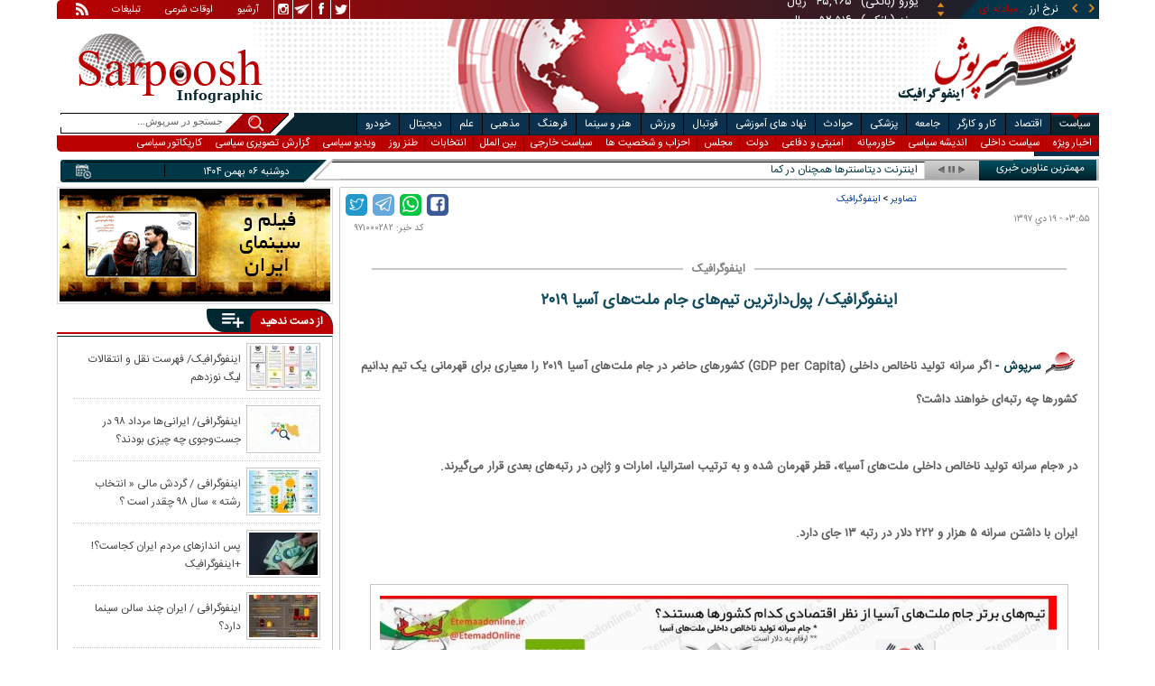

--- FILE ---
content_type: text/html; charset=utf-8
request_url: https://www.sarpoosh.com/infographics/newsinfographic/gdp-economy-asiancup971019-infographic.html
body_size: 19712
content:
<!DOCTYPE html><html xmlns="http://www.w3.org/1999/xhtml" lang="fa" xml:lang="fa" dir="rtl" itemscope="itemscope" itemtype="https://schema.org/WebPage"><head><base href="https://www.sarpoosh.com" ><meta http-equiv="Content-Type" content="text/html; charset=utf-8"><meta name="viewport" content="width=device-width, initial-scale=1.0"><link rel="alternate" href="https://www.sarpoosh.com/infographics/newsinfographic/gdp-economy-asiancup971019-infographic.html" hreflang="fa-ir" ><title>اینفوگرافیک/ پول‌دارترین تیم‌های جام ملت‌های آسیا 2019</title><meta name="description" content="اینفوگرافیک پول‌دارترین تیم‌های جام ملت‌های آسیا 2019,اینفوگرافیک تیم های برتر از نظر اقتصادی در جام ملت‌های آسیا 2019,اینفوگرافیک شرایط اقتصادی تیم ملی ایران در جام ملت های آسیا،اینفوگرافیک آمار اقتصادی کشورهای حاضر در جام ملت های آسیا،اینفوگرافیک سرانه تولید ناخالص داخلی تیم های حاضر در جام ملت های آسیا" /><meta name="keywords" content="اینفوگرافیک آمار اقتصادی کشورهای حاضر در جام ملت های آسیا,اینفوگرافیک سرانه تولید ناخالص داخلی تیم های حاضر در جام ملت های آسیا,اینفوگرافیک پول‌دارترین تیم‌های جام ملت‌های آسیا 2019,اینفوگرافیک تیم های برتر از نظر اقتصادی در جام ملت‌های آسیا 2019,اینفوگرافیک شرایط اقتصادی تیم ملی ایران در جام ملت های آسیا" /><meta property="og:type" content="website" /><meta property="og:site_name" content="sarpoosh" /><meta property="og:url" content="//www.sarpoosh.com/infographics/newsinfographic/gdp-economy-asiancup971019-infographic.html" /><meta property="og:title" content="اینفوگرافیک/ پول‌دارترین تیم‌های جام ملت‌های آسیا 2019" /><meta property="og:description" content="اینفوگرافیک پول‌دارترین تیم‌های جام ملت‌های آسیا 2019,اینفوگرافیک تیم های برتر از نظر اقتصادی در جام ملت‌های آسیا 2019,اینفوگرافیک شرایط اقتصادی تیم ملی ایران در جام ملت های آسیا،اینفوگرافیک آمار اقتصادی کشورهای حاضر در جام ملت های آسیا،اینفوگرافیک سرانه تولید ناخالص داخلی تیم های حاضر در جام ملت های آسیا" /><meta property="og:updated_time" content="2019-01-09T03:55:02+03:30" /><meta name="twitter:card" content="summary" /><meta name="twitter:creator" content="@sarpooshcom" /><meta property="og:country_name" content="Iran" /><meta name="twitter:creator:id" content="sarpoosh" /><meta name="twitter:url" content="//www.sarpoosh.com/infographics/newsinfographic/gdp-economy-asiancup971019-infographic.html" /><meta name="twitter:title" content="اینفوگرافیک/ پول‌دارترین تیم‌های جام ملت‌های آسیا 2019" /><meta name="twitter:description" content="اینفوگرافیک پول‌دارترین تیم‌های جام ملت‌های آسیا 2019,اینفوگرافیک تیم های برتر از نظر اقتصادی در جام ملت‌های آسیا 2019,اینفوگرافیک شرایط اقتصادی تیم ملی ایران در جام ملت های آسیا،اینفوگرافیک آمار" /><meta property="og:locale" content="fa_IR" /><meta property="article:published_time" content="2019-01-09T03:55:02+03:30" /><meta property="article:modified_time" content="2019-01-09T03:55:02+03:30" /><meta itemprop="name" content="اینفوگرافیک/ پول‌دارترین تیم‌های جام ملت‌های آسیا 2019" /><meta itemprop="description" content="اینفوگرافیک پول‌دارترین تیم‌های جام ملت‌های آسیا 2019,اینفوگرافیک تیم های برتر از نظر اقتصادی در جام ملت‌های آسیا 2019,اینفوگرافیک شرایط اقتصادی تیم ملی ایران در جام ملت های آسیا،اینفوگرافیک آمار اقتصادی کشورهای حاضر در جام ملت های آسیا،اینفوگرافیک سرانه تولید ناخالص داخلی تیم های حاضر در جام ملت های آسیا" /><link href="//www.sarpoosh.com/sites/all/themes/custom/SARPOOSH/css/style5.css?v=1.88" rel="stylesheet" type="text/css" /><link href="//www.sarpoosh.com/sites/all/themes/custom/SARPOOSH/css/pub.css?v=1.0" rel="stylesheet" type="text/css" /><link href="//www.sarpoosh.com/sites/all/themes/custom/SARPOOSH/css/set.css?v=2.224" rel="stylesheet" type="text/css" /><link rel="canonical" href="https://www.sarpoosh.com/infographics/newsinfographic/gdp-economy-asiancup971019-infographic.html" ><script src="//www.sarpoosh.com/misc/jquery.js?pq3s82"></script><script>(function(w,d,s,l,i){w[l]=w[l]||[];w[l].push({'gtm.start':
new Date().getTime(),event:'gtm.js'});var f=d.getElementsByTagName(s)[0],
j=d.createElement(s),dl=l!='dataLayer'?'&l='+l:'';j.async=true;j.src=
'https://www.googletagmanager.com/gtm.js?id='+i+dl;f.parentNode.insertBefore(j,f);
})(window,document,'script','dataLayer','GTM-THXKGP');</script><script>
now = new Date();
var head = document.getElementsByTagName('head')[0];
var script = document.createElement('script');
script.async = true;
script.type = 'text/javascript';
var script_address = 'https://cdn.yektanet.com/template/bnrs/yn_bnr.min.js';
script.src = script_address + '?v=' + now.getFullYear().toString() + '0' + now.getMonth() + '0' + now.getDate() + '0' + now.getHours();
head.appendChild(script);
</script></head><body id="infographics" > <noscript><iframe src="https://www.googletagmanager.com/ns.html?id=GTM-THXKGP"
height="0" width="0" style="display:none;visibility:hidden"></iframe></noscript> <header id="head" itemscope="itemscope" itemtype="https://schema.org/WPHeader"><div id="tape"><div class="abslt"><div id="tale"> <a href="/rss/" id="tars" target="_blank"></a> <a href="/advertising/" id="tata" target="_blank">تبلیغات</a> <span id="taog">اوقات شرعی</span> <a id="taar" href="/news-archives/" target="_blank">آرشیو</a> <a id="tain" rel="nofollow" href="https://www.instagram.com/sarpoosh" target="_blank"></a> <a id="tate" rel="nofollow" href="https://t.me/sarpoosh_news" target="_blank"></a> <a id="tafa" rel="nofollow" href="https://www.facebook.com/Sarpoosh-213702162368517" target="_blank"></a> <a id="tatw" rel="nofollow" href="https://twitter.com/sarpooshcom" target="_blank"></a></div><div id="tari"><div id="topslider"><div class="topsliderri"> <span class="fsh1"></span> <span class="fsh2"></span><div id="typee"><div class="typee"><div id="arz"><a href="/gold-currency/currency-price/"><p>نرخ ارز <span>مبادله ای</span></p></a></div><div id="tala"><a href="/gold-currency/gold-price/"><p>قیمت طلا</p></a></div><div id="seke"><a href="/gold-currency/coin-price/"><p>قیمت سکه</p></a></div><div id="khodro"><a href="/car-news/car-price/"><p>قیمت خودرو</p></a></div></div></div><div id="msl"></div></div><div class="topsliderle"> <span class="fsh3"></span> <span class="fsh4"></span><div class="arz"><div><div><div>دلار (بانکی)</div><div>۴۲,۰۰۰</div><div> ریال</div></div><div><div>یورو (بانکی)</div><div>۴۵,۹۶۵</div><div> ریال</div></div><div><div>پوند (بانکی)</div><div>۵۲,۵۱۶</div><div> ریال</div></div><div><div>درهم امارات (بانکی)</div><div>۱۱,۴۳۷</div><div> ریال</div></div><div><div>فرانک سوئیس (بانکی)</div><div>۴۷,۵۰۱</div><div> ریال</div></div><div><div>لیر ترکیه (بانکی)</div><div>۱,۴۶۰</div><div> ریال</div></div><div><div>یوان چین (بانکی)</div><div>۵,۸۶۹</div><div> ریال</div></div></div></div><div class="tala"><div><div><div>طلای ۱۸ عیار / ۷۵۰</div><div>۲۴,۲۸۰,۰۰۰</div><div> ریال</div></div><div><div>طلای ۱۸ عیار / ۷۴۰</div><div>۲۳,۹۵۶,۰۰۰</div><div> ریال</div></div><div><div>طلای ۲۴ عیار</div><div>۳۲,۳۷۳,۰۰۰</div><div> ریال</div></div><div><div>طلای دست دوم</div><div>۲۳,۹۵۶,۴۳۰</div><div> ریال</div></div></div></div><div class="seke"><div><div><div>سکه امامی</div><div>۲۸۷,۹۸۰,۰۰۰</div><div> ریال</div></div><div><div>سکه بهار آزادی</div><div>۲۵۴,۹۷۰,۰۰۰</div><div> ریال</div></div><div><div>نیم سکه</div><div>۱۵۱,۰۰۰,۰۰۰</div><div> ریال</div></div><div><div>ربع سکه</div><div>۱۰۱,۰۰۰,۰۰۰</div><div> ریال</div></div></div></div><div class="khodro"><div><div><div>هیوندای - Hyundai</div><div>کرتا ۲۰۲۳</div><div>۲,۲۲۰,۰۰۰,۰۰۰</div><div> تومان</div></div><div><div>ایران خودرو</div><div>پژو ۲۰۷ موتور TU3</div><div>۷۲۲,۸۲۹,۰۰۰</div><div> تومان</div></div><div><div>ایران خودرو</div><div>پژو ۲۰۷ دنده‌ای پانوراما (رینگ فولادی)</div><div>۸۱۵,۲۱۷,۰۰۰</div><div> تومان</div></div><div><div>سایپا</div><div>چانگان CS55 (مونتاژ)</div><div>۲,۱۰۶,۹۱۳,۰۰۰</div><div> تومان</div></div></div></div></div></div></div></div></div><div id="ban"><div > <a title="اخبار ایران و جهان" href="/"><div id="lfa"></div></a><div id="patr"></div><div id="gm"></div><div id="patl"></div><a title="news" href="/"><div id="len"></div></a></div></div></header><div id="sep1" class="sep"></div><div id="topb"> <nav id="nav"><div ><ul id="topnav"><li id='politicsm'><div class='tbl'></div><div class="tri"></div><a href="/politics/" target="_blank">سیاست</a></li><li id="economym"><div class='tbl'></div><div class="tri"></div><a href="/economy/" target="_blank">اقتصاد</a></li><li id="work-laborm"><div class='tbl'></div><div class="tri"></div><a href="/work-labor/" target="_blank">کار و کارگر</a></li><li id="societym"><div class='tbl'></div><div class="tri"></div><a href="/society/" target="_blank">جامعه</a></li><li id="medicalm"><div class='tbl'></div><div class="tri"></div><a href="/medical/" target="_blank">پزشکی</a></li><li id="accidentm"><div class='tbl'></div><div class="tri"></div><a href="/accident/" target="_blank">حوادث</a></li><li id="education-newsm"><div class='tbl'></div><div class="tri"></div><a href="/education-news/" target="_blank">نهاد های آموزشی</a></li><li id="footballm"><div class='tbl'></div><div class="tri"></div><a href="/football/" target="_blank">فوتبال</a></li><li id="sports-newsm"><div class='tbl'></div><div class="tri"></div><a href="/sports-news/" target="_blank">ورزش</a></li><li id="art-cinemam"><div class='tbl'></div><div class="tri"></div><a href="/art-cinema/" target="_blank">هنر و سینما</a></li><li id="culture-thoughtm"><div class='tbl'></div><div class="tri"></div><a href="/culture-thought/" target="_blank">فرهنگ</a></li><li id="religionm"><div class='tbl'></div><div class="tri"></div><a href="/religion/" target="_blank">مذهبی</a></li><li id="sciencem"><div class='tbl'></div><div class="tri"></div><a href="/science/" target="_blank">علم</a></li><li id="digital-newsm"><div class='tbl'></div><div class="tri"></div><a href="/digital-news/" target="_blank">دیجیتال</a></li><li id="car-newsm"><div class='tbl'></div><div class="tri"></div><a href="/car-news/" target="_blank">خودرو</a></li><li id="interestingm"><div class='tbl'></div><div class="tri"></div><a href="/interesting/" target="_blank">خواندنی ها</a></li><li class="child"> <span class='politicsm'> <a href="/politics/top-news-politics/" target="_blank">اخبار ویژه</a> <a href="/politics/domestic-policy/" target="_blank">سیاست داخلی</a> <a href="/politics/thought-political/" target="_blank">اندیشه سیاسی</a> <a href="/politics/middleeast/" target="_blank">خاورمیانه</a> <a href="/politics/defense-news/" target="_blank">امنیتی و دفاعی</a> <a href="/politics/government-news/" target="_blank">دولت</a> <a href="/politics/parliament-news/" target="_blank">مجلس</a> <a href="/politics/parties-news/" target="_blank">احزاب و شخصیت ها</a> <a href="/politics/foreign-policy/" target="_blank">سیاست خارجی</a> <a href="/politics/international-news/" target="_blank">بین الملل</a> <a href="/elections-news/" target="_blank">انتخابات</a> <a href="/irony/tanz/" target="_blank">طنز روز</a> <a href="/video-clips/political-videoclips/" target="_blank">ویدیو سیاسی</a> <a href="/images/political-picture/" target="_blank">گزارش تصویری سیاسی</a> <a href="/caricature/political-society/" target="_blank">کاریکاتور سیاسی</a> </span> <span class="economym"> <a href="/economy/top-news-economy/" target="_blank">اخبار ویژه</a> <a href="/economy/finance-news/" target="_blank">اقتصاد کلان</a> <a href="/economy/oil-energy/" target="_blank">نفت و انرژی</a> <a href="/gold-currency/gold-news/" target="_blank">طلا و ارز</a> <a href="/economy/stock-market/" target="_blank">بورس</a> <a href="/economy/bank-insurance/" target="_blank">بانک</a> <a href="/economy/industry-mining/" target="_blank">صنعت</a> <a href="/economy/business-news/" target="_blank">بازرگانی </a> <a href="/economy/housing-construction/" target="_blank">مسکن</a> <a href="/economy/agriculture-foodindustry/" target="_blank">کشاورزی</a> <a href="/car-news/car-market/" target="_blank">خودرو </a> <a href="/economy/worldeconomy-news/" target="_blank">اقتصاد جهانی</a> <a href="/digital-news/digital-market/" target="_blank">بازار دیجیتال </a> <a href="/economy/market-price/" target="_blank">اصناف</a> <a href="/video-clips/economic-videoclips/" target="_blank">ویدیو اقتصادی</a> <a href="/images/economic-picture/" target="_blank">گزارش تصویری اقتصادی</a> <a href="/caricature/political-society/" target="_blank">کاریکاتور سیاسی</a> </span> <span class="work-laborm"> <a href="/work-labor/top-news-jobs/" target="_blank">اخبار ویژه</a> <a href="/work-labor/employment/" target="_blank">اشتغال و تعاون</a> <a href="/work-labor/wage/" target="_blank">حقوق و دستمزد</a> <a href="/work-labor/retirement/" target="_blank">بازنشستگان</a> <a href="/work-labor/labor-strikes/" target="_blank">اجتماعات کارگری</a> <a href="/work-labor/work-accident/" target="_blank">حوادث کار</a> <a href="/video-clips/economic-videoclips/" target="_blank">ویدیو اقتصادی</a> <a href="/images/economic-picture/" target="_blank">گزارش تصویری اقتصادی</a> <a href="/caricature/society/" target="_blank">کاریکاتور اجتماعی</a> </span> <span class="societym"> <a href="/society/top-news-society/" target="_blank">اخبار ویژه</a> <a href="/society/city-village/" target="_blank">شهری و روستایی</a> <a href="/society/legal-judicial/" target="_blank">قضایی و انتظامی</a> <a href="/society/family-women/" target="_blank">زنان و خانواده</a> <a href="/society/social-damages/" target="_blank">آسیب های اجتماعی </a> <a href="/society/environment-tourism/" target="_blank">محیط زیست و گردشگری</a> <a href="/society/traffic-weather/" target="_blank">وضعیت ترافیک و آب و هوا</a> <a href="/society/social/" target="_blank">سایر حوزه ها</a> <a href="/irony/tanz/" target="_blank">طنز روز</a> <a href="/video-clips/society-videoclips/" target="_blank">ویدیو اجتماعی</a> <a href="/images/society-image/" target="_blank">گزارش تصویری اجتماعی</a> <a href="/caricature/society/" target="_blank">کاریکاتور اجتماعی</a> </span> <span class="medicalm"> <a href="/medical/top-news-medical/" target="_blank">اخبار ویژه</a> <a href="/medical/hygiene/" target="_blank">بهداشت و رفاه </a> <a href="/medical/medical-research/" target="_blank">پژوهش های پزشکی</a> <a href="/medical/medical-advice/" target="_blank">مشاوره سلامت </a> <a href="/medical/fitness/" target="_blank">تغذیه و تناسب اندام</a> <a href="/medical/health/" target="_blank">مجله سلامت</a> <a href="/medical/psychology/" target="_blank">روانشناسی</a> <a href="/medical/marriage/" target="_blank">زناشویی</a> <a href="/medical/healthsexual/" target="_blank">سلامت جنسی</a><a href="/medical/sports-medicine/" target="_blank">پزشکی ورزشی</a> <a href="/video-clips/medical-videoclips/" target="_blank">ویدیو پزشکی</a> <a href="/images/medical-picture/" target="_blank">گزارش تصویری سلامت و پزشکی</a> </span> <span class="accidentm"> <a href="/accident/top-news-accident/" target="_blank">اخبار ویژه</a> <a href="/accident/murder-crime/" target="_blank">جرم و جنایت</a> <a href="/accident/road-accidents/" target="_blank">حوادث جاده ای و هوایی </a> <a href="/accident/earthquake-storm/" target="_blank">بلایای طبیعی</a> <a href="/accident/incident/" target="_blank">سایر حوادث</a> <a href="/video-clips/accident-videoclips/" target="_blank">ویدیو حوادث</a> <a href="/images/accident-images/" target="_blank">گزارش تصویری حوادث</a> </span> <span class="education-newsm"> <a href="/education-news/top-news-educational/" target="_blank">اخبار ویژه</a> <a href="/education-news/schools/" target="_blank">آموزش و پرورش</a> <a href="/education-news/university/" target="_blank">دانشگاه</a> <a href="/religion/hawzah/" target="_blank">حوزه</a> <a href="/education-news/test-exam/" target="_blank">اخبار آزمون ها</a> <a href="/education-news/educational-articles/" target="_blank">پاورقی آموزشی</a> <a href="/images/educationl-picture/" target="_blank">گزارش تصویری نهادهای آموزشی</a> <a href="/video-clips/educationl-videoclips/" target="_blank">ویدیو آموزشی</a> </span> <span class="footballm"> <a href="/football/top-news-football/" target="_blank">اخبار ویژه</a> <a href="/football/iran-pro-league/" target="_blank">لیگ برتر</a> <a href="/football/iran-nationalfootball/" target="_blank">فوتبال ملی</a> <a href="/football/football-controversies/" target="_blank">سرپوش فوتبالی</a> <a href="/football/football-world/" target="_blank">فوتبال در جهان </a> <a href="/football/legionnaires/" target="_blank">لژیونرها</a> <a href="/football/legionnaires-transfers/" target="_blank">نقل و انتقالات لژیونرها</a> <a href="/football/champions-league/" target="_blank">لیگ قهرمانان اروپا</a> <a href="/football/futsal/" target="_blank">فوتسال</a> <a href="/football/footballplayers/" target="_blank">خارج از گود</a> <a href="/video-clips/football-videos/" target="_blank">ویدیو فوتبال</a> <a href="/images/football-image/" target="_blank">گزارش تصویری فوتبال</a> <a href="/sports-results/" target="_blank">جدول نتایج و برنامه مسابقات</a> </span> <span class="sports-newsm"> <a href="/sports-news/top-news-sport/" target="_blank">اخبار ویژه</a> <a href="/sports-news/volleyball-basketball/" target="_blank">والیبال - بسکتبال</a> <a href="/sports-news/wrestling-weightlifting/" target="_blank">کشتی - وزنه برداری</a> <a href="/sports-news/women-sport/" target="_blank">ورزش بانوان</a> <a href="/sports-news/athletes/" target="_blank">از گود ورزش</a> <a href="/sports-news/sports-controversies/" target="_blank">سرپوش ورزشی</a> <a href="/sports-news/sport-managment/" target="_blank">مدیریت ورزش</a> <a href="/sports-news/sports/" target="_blank">سایر ورزش ها</a> <a href="/medical/sports-medicine/" target="_blank">پزشکی ورزشی</a> <a href="/sports-news/sports-articles/" target="_blank">پاورقی ورزشی</a> <a href="/video-clips/sport-videoclips/" target="_blank">ویدیو ورزشی</a> <a href="/images/sport-image/" target="_blank">گزارش تصویری ورزشی</a> <a href="/caricature/football-sport/" target="_blank">کاریکاتور ورزشی</a> <a href="/sports-results/" target="_blank">نتایج مسابقات</a> </span> <span class="art-cinemam"> <a href="/art-cinema/top-news-art/" target="_blank">اخبار ویژه</a> <a href="/art-cinema/iranian-movies/" target="_blank">سینمای ایران</a> <a href="/art-cinema/movie-world/" target="_blank">سینمای جهان</a> <a href="/art-cinema/tv-radio/" target="_blank">رادیو و تلویزیون</a> <a href="/art-cinema/actors-director/" target="_blank">چهره ها</a> <a href="/art-cinema/theater/" target="_blank">تئاتر</a> <a href="/art-cinema/music/" target="_blank">موسیقی</a> <a href="/art-cinema/arts-visual/" target="_blank">هنرهای تجسمی </a> <a href="/art-cinema/celebrities/" target="_blank">ستاره گرام</a> <a href="/art-cinema/culturalmanagement/" target="_blank">مدیریت فرهنگی</a> <a href="/art-cinema/home-video/" target="_blank">شبکه نمایش خانگی</a> <a href="/video-clips/art-cinema/" target="_blank">ویدیو هنر و سینما</a> <a href="/images/art-cinema/" target="_blank">گزارش تصویری هنر و سینما</a> <a href="/caricature/art-cinema/" target="_blank">کاریکاتور هنری</a> </span> <span class="culture-thoughtm"> <a href="/culture-thought/top-news-culture/" target="_blank">اخبار ویژه</a> <a href="/culture-thought/book-poetry/" target="_blank">کتاب، شعر و ادب</a> <a href="/religion/quran-culture/" target="_blank">فرهنگ و حماسه</a> <a href="/culture-thought/media/" target="_blank">فرهنگ و رسانه</a> <a href="/culture-thought/culturalheritage/" target="_blank">میراث فرهنگی</a> <a href="/culture-thought/history-civilization/" target="_blank">تاریخ و تمدن</a> <a href="/calendar/" target="_blank">تونل زمان</a> <a href="/culture-thought/cultural-articles/" target="_blank">پاورقی میراث فرهنگی</a> <a href="/video-clips/cultural-videoclips/" target="_blank">ویدیو فرهنگی</a> <a href="/images/cultural-picture/" target="_blank">گزارش تصویری فرهنگی</a> </span> <span class="religionm"> <a href="/religion/top-news-religion/" target="_blank">اخبار ویژه</a> <a href="/religion/marja-scholar/" target="_blank">علما و مراجع</a> <a href="/religion/hajj-shrine/" target="_blank">حج و عتبات</a> <a href="/religion/hawzah/" target="_blank">حوزه</a> <a href="/religion/quran-culture/" target="_blank">فرهنگ و حماسه </a> <a href="/images/religious-picture/" target="_blank">گزارش تصویری دین و شریعت</a> <a href="/video-clips/religious-videoclips/" target="_blank">ویدیو مذهبی</a> </span> <span class="sciencem"> <a href="/science/top-news-science/" target="_blank">اخبار ویژه</a> <a href="/science/astronomy/" target="_blank">نجوم</a> <a href="/science/inventions-research/" target="_blank">اختراعات علمی</a> <a href="/medical/medical-research/" target="_blank">پژوهش های پزشکی</a> <a href="/science/natural-environment/" target="_blank">طبیعت</a> <a href="/digital-news/" target="_blank">فناوری دیجیتال </a> <a href="/science/news-science/" target="_blank">اخبار علمی و پژوهشی</a> <a href="/video-clips/science-videoclips/" target="_blank">ویدیو علمی</a> <a href="/images/science-digital/" target="_blank">گزارش تصویری علمی</a> </span> <span class="digital-newsm"> <a href="/digital-news/top-news-digital/" target="_blank">اخبار ویژه</a> <a href="/digital-news/ictnews/" target="_blank">فناوری اطلاعات</a> <a href="/digital-news/mobile-tablet/" target="_blank">موبایل و تبلت</a> <a href="/digital-news/laptop-computer/" target="_blank">کامپیوتر و لپ تاپ</a> <a href="/digital-news/digital-market/" target="_blank">بازار دیجیتال </a> <a href="/digital-news/games/" target="_blank">بازی ها</a> <a href="/digital-news/applications-socialnetwork/" target="_blank">اپلیکیشن ها</a> <a href="/digital-news/gadgets/" target="_blank">گجت ها</a> <a href="/video-clips/digital-videoclips/" target="_blank">ویدیو دیجیتال</a> <a href="/images/digital-picture/" target="_blank">گزارش تصویری دیجیتال</a> </span> <span class="car-newsm"> <a href="/car-news/top-news-car/" target="_blank">اخبار ویژه</a> <a href="/car-news/car-automobile/" target="_blank">دنیای خودرو</a> <a href="/car-news/car-market/" target="_blank">بازار خودرو </a> <a href="/car-news/automobile/" target="_blank">اخبار خودرو</a> <a href="/car-news/vehicles/" target="_blank">سایر وسایل نقلیه</a> <a href="/car-news/car-price/" target="_blank">قیمت روز خودرو </a> <a href="/video-clips/car-videos/" target="_blank">ویدیو خودرو</a> <a href="/images/car-image/" target="_blank">گزارش تصویری خودرو</a> </span> <span class="interestingm"> <a href="/interesting/attractive-news/" target="_blank">خواندنی هاو دیدنیها </a> <a href="/video-clips/interesting-videoclips/" target="_blank">ویدیو گوناگون</a> <a href="/images/interesting-image/" target="_blank">تصاویر جالب و دیدنی</a> </span></li></ul><div class="mtri"></div></div> </nav><div id="topa"></div><div id="date"><div class="tnews"><div id="typed"><div><div> <a href="/digital-news/ictnews/ictnews1404101590.html" target="_blank">اینترنت دیتاسنترها همچنان در کما؛ روایت مدیرعامل مبین‌هاست از ۱۴ روز خاموشی</a></div><div> <a href="/politics/foreign-policy/foreign-policy1404101589.html" target="_blank">هشدار جدی یک دیپلمات باسابقه درباره خطر جنگ بیرونی و اعتراضات دوباره در ایران | موسویان: زمان گفت‌و‌گو با ترامپ رو به پایان است</a></div><div> <a href="/football/iran-nationalfootball/iran-nationalfootball1404101591.html" target="_blank">سکوت ژنرال در روزهای ملتهب | چرا امیر قلعه‌نویی نه از کشور می‌گوید، نه از تیم ملی؟</a></div><div> <a href="/interesting/attractive-news/attractive-news1404101592.html" target="_blank">ابزاری که ۵۰۰ هزار سال قبل ساخته شد</a></div><div> <a href="/art-cinema/movie-world/movie-world1404101594.html" target="_blank">بهترین سریال‌های کره‌ای سال ۲۰۲۵ که نباید از دست بدهید</a></div><div> <a href="/medical/medical-research/medical-research1404101593.html" target="_blank">چرا مبتلایان به سرطان از آلزایمر مصون‌اند؟</a></div><div> <a href="/work-labor/retirement/retirement1404101588.html" target="_blank">پشت پرده کاهش ۱.۷ میلیون تومانی حقوق بازنشستگان | چرا کسی به فکر سفره مردم نیست؟</a></div><div> <a href="/education-news/schools/schools1404101587.html" target="_blank">مدارس ابتدایی تهران ۶ و ۷ بهمن غیرحضوری شد</a></div><div> <a href="/gold-currency/gold-news/gold-news1404101583.html" target="_blank">چراغ قرمز برای بزرگترین دارندگان بیت‌کوین</a></div><div> <a href="/economy/finance-news/finance-news1404101582.html" target="_blank">آغاز خرید کالابرگ مرحله دوم سه دهک اول از ۱۵ بهمن | امکان انصراف از روش دوم فراهم شد</a></div></div></div><div id="tnww"><div id="tnw"><div class="pcrg"></div><div class="pcti">مهمترین عناوین خبری</div> <span id="nent"></span> <span id="pct"></span> <span id="prnt"></span><div id="type"></div></div><div class="pcpg"></div><div class="pcpw"></div><div class="pcl"></div><div class="pctl"></div></div></div><div class="date"><div id="mmm"><div class="bbb"></div></div><div id="nnn"><div id="sss"><div id="date2">دوشنبه ۰۶ بهمن ۱۴۰۴</div><span></span></div></div></div><div ><div id="searchicon"></div><div id="search"><form action="https://www.google.com/search" id="searchbox" method="get" target="_blank"><input type="hidden" value="sarpoosh.com/" name="domains"><input type="hidden" value="UTF-8" name="oe"><input type="hidden" value="UTF-8" name="ie"><input type="hidden" value="fa" name="hl"><input type="hidden" value="sarpoosh.com" name="sitesearch"><input id="query" type="text" value="جستجو در سرپوش..." onfocus="if (this.value == 'جستجو در سرپوش...') {this.value = '';}" onblur="if (this.value == '') {this.value = 'جستجو در سرپوش...';}" name="q"></form></div></div></div></div><div id="sep2" class="sep"></div><div id="p1"><div id="cent"><div id="article" itemscope itemtype="https://schema.org/Article" ><meta itemprop="description" content="اینفوگرافیک پول‌دارترین تیم‌های جام ملت‌های آسیا 2019,اینفوگرافیک تیم های برتر از نظر اقتصادی در جام ملت‌های آسیا 2019,اینفوگرافیک شرایط اقتصادی تیم ملی ایران در جام ملت های آسیا،اینفوگرافیک آمار اقتصادی کشورهای حاضر در جام ملت های آسیا،اینفوگرافیک سرانه تولید ناخالص داخلی تیم های حاضر در جام ملت های آسیا" /><meta itemprop="keywords" content="اینفوگرافیک آمار اقتصادی کشورهای حاضر در جام ملت های آسیا,اینفوگرافیک سرانه تولید ناخالص داخلی تیم های حاضر در جام ملت های آسیا,اینفوگرافیک پول‌دارترین تیم‌های جام ملت‌های آسیا 2019,اینفوگرافیک تیم های برتر از نظر اقتصادی در جام ملت‌های آسیا 2019,اینفوگرافیک شرایط اقتصادی تیم ملی ایران در جام ملت های آسیا" /><meta itemprop="datePublished" content="2019-01-09 03:55:02" /><meta itemprop="dateModified" content="2019-01-09 03:55:02" /><meta itemprop="author" content="c382" /><meta itemprop="url" content="https://www.sarpoosh.com/infographics/newsinfographic/gdp-economy-asiancup971019-infographic.html" /><meta itemprop="articleSection" content="newsinfographic" /><div ><div id="sharelinksht"><ul class="sharelinks"><li><a class="icon icon-facebook" href="https://www.facebook.com/sharer.php?u=https://www.sarpoosh.com/infographics/newsinfographic/gdp-economy-asiancup971019-infographic.html&amp;t=%D8%A7%DB%8C%D9%86%D9%81%D9%88%DA%AF%D8%B1%D8%A7%D9%81%DB%8C%DA%A9%2F%20%D9%BE%D9%88%D9%84%E2%80%8C%D8%AF%D8%A7%D8%B1%D8%AA%D8%B1%DB%8C%D9%86%20%D8%AA%DB%8C%D9%85%E2%80%8C%D9%87%D8%A7%DB%8C%20%D8%AC%D8%A7%D9%85%20%D9%85%D9%84%D8%AA%E2%80%8C%D9%87%D8%A7%DB%8C%20%D8%A2%D8%B3%DB%8C%D8%A7%202019" title="share on Facebook" rel="nofollow" target="_blank"></a></li><li><a class="icon icon-whatsapp" href="whatsapp://send?text=https://www.sarpoosh.com/infographics/newsinfographic/gdp-economy-asiancup971019-infographic.html" title="share on WhatsApp" rel="nofollow" target="_blank"></a></li><li><a class="icon icon-telegram" href="https://telegram.me/share/url?url=https://www.sarpoosh.com/infographics/newsinfographic/gdp-economy-asiancup971019-infographic.html&amp;text=%D8%A7%DB%8C%D9%86%D9%81%D9%88%DA%AF%D8%B1%D8%A7%D9%81%DB%8C%DA%A9%2F%20%D9%BE%D9%88%D9%84%E2%80%8C%D8%AF%D8%A7%D8%B1%D8%AA%D8%B1%DB%8C%D9%86%20%D8%AA%DB%8C%D9%85%E2%80%8C%D9%87%D8%A7%DB%8C%20%D8%AC%D8%A7%D9%85%20%D9%85%D9%84%D8%AA%E2%80%8C%D9%87%D8%A7%DB%8C%20%D8%A2%D8%B3%DB%8C%D8%A7%202019" title="share on Telegram" rel="nofollow" target="_blank"></a></li><li><a class="icon icon-twitter" href="https://twitter.com/share?url=https://www.sarpoosh.com/infographics/newsinfographic/gdp-economy-asiancup971019-infographic.html&amp;title=%D8%A7%DB%8C%D9%86%D9%81%D9%88%DA%AF%D8%B1%D8%A7%D9%81%DB%8C%DA%A9%2F%20%D9%BE%D9%88%D9%84%E2%80%8C%D8%AF%D8%A7%D8%B1%D8%AA%D8%B1%DB%8C%D9%86%20%D8%AA%DB%8C%D9%85%E2%80%8C%D9%87%D8%A7%DB%8C%20%D8%AC%D8%A7%D9%85%20%D9%85%D9%84%D8%AA%E2%80%8C%D9%87%D8%A7%DB%8C%20%D8%A2%D8%B3%DB%8C%D8%A7%202019" title="Share on Twitter" rel="nofollow" target="_blank"></a></li></ul></div><script>
var giftofspeed = document.createElement('link');
giftofspeed.rel = 'stylesheet';
giftofspeed.href = 'https://www.sarpoosh.com//sites/all/modules/makan_sharelinks/files/fsharelinksicon.css?v3';
giftofspeed.type = 'text/css';
var godefer = document.getElementsByTagName('link')[0];
godefer.parentNode.insertBefore(giftofspeed, godefer);
jQuery(document).ready(function(){
jQuery('<div id="sharelinksf">'+(jQuery("#sharelinksht").html())+'</div>').insertBefore( ".form-item.form-type-item" );
//jQuery("#sharelinksht").html("");
});
</script></div><div class="brdcrm"> <a target="_blank" href="/images/" >تصاویر</a> > <a target="_blank" href="/infographics/newsinfographic/">اینفوگرافیک</a></div><div class="ta"><div><div> <span class="doa"> ۰۳:۵۵ - ۱۹ دي ۱۳۹۷ </span> <span class="nc"> کد خبر: ۹۷۱۰۰۰۲۸۲ </span><div class="ocat"><span class="rocat"><span class="locat"><span class="mocat">اینفوگرافیک</span></span></span></div></div></div></div><div > <article id="fon"> <header><script src="https://www.sarpoosh.com/sites/all/themes/custom/SARPOOSH/js/video.min.js"></script><link href="https://www.sarpoosh.com/sites/all/themes/custom/SARPOOSH/css/video-js.min.css" rel="stylesheet" /><link rel="stylesheet" href="https://www.sarpoosh.com/sites/all/themes/custom/SARPOOSH/css/videojs-contrib-ads.min.css" /><script src="https://www.sarpoosh.com/sites/all/themes/custom/SARPOOSH/js/videojs-contrib-ads.min.js"></script><script src="https://www.sarpoosh.com/sites/all/themes/custom/SARPOOSH/js/ima3.js"></script><link rel="stylesheet" href="https://www.sarpoosh.com/sites/all/themes/custom/SARPOOSH/css/videojs.ima.min.css" /><script src="https://www.sarpoosh.com/sites/all/themes/custom/SARPOOSH/js/videojs.ima.min.js"></script><h1 class="ftil" itemprop="headline" content="اینفوگرافیک/ پول‌دارترین تیم‌های جام ملت‌های آسیا 2019"> اینفوگرافیک/ پول‌دارترین تیم‌های جام ملت‌های آسیا ۲۰۱۹</h1> </header><div itemprop="articleBody" ><div><div><p>اگر سرانه تولید ناخالص داخلی (GDP per Capita) کشورهای حاضر در جام ملت‌های آسیا ۲۰۱۹ را معیاری برای قهرمانی یک تیم بدانیم کشورها چه رتبه‌ای خواهند داشت؟</p><p> </p><p>در «جام سرانه تولید ناخالص داخلی ملت‌های آسیا»، قطر قهرمان شده و به ترتیب استرالیا، امارات و ژاپن در رتبه‌های بعدی قرار می‌گیرند.</p><p> </p><p>ایران با داشتن سرانه ۵ هزار و ۲۲۲ دلار در رتبه ۱۳ جای دارد.</p><p> </p><div itemprop="image" itemscope="" itemtype="https://schema.org/ImageObject" class="ioc" style="width: 774px; margin-right: 33px;"><a href="http://&lt;p&gt;&lt;img src='https://media.sarpoosh.com/images/9710/gdp-economy-asiancup971019.jpg' /&gt;&lt;/p&gt;" target="_blank"><img alt="اینفوگرافیک پول‌دارترین تیم‌های جام ملت‌های آسیا 2019" src="https://media.sarpoosh.com/images/9710/gdp-economy-asiancup971019.jpg" style="max-width:750px; heigth:auto;" title="اینفوگرافیک پول‌دارترین تیم‌های جام ملت‌های آسیا 2019" /></a><meta itemprop="url" content="https://media.sarpoosh.com/images/9710/gdp-economy-asiancup971019.jpg" /><meta itemprop="width" content="1000" /><meta itemprop="height" content="563" /><span class="lui"></span></div><p> </p><p>برای مشاهده تصاویر در ابعاد واقعی اینجا را <a href="http://&lt;p&gt;&lt;img src='https://media.sarpoosh.com/images/9710/gdp-economy-asiancup971019.jpg' /&gt;&lt;/p&gt;" target="_blank"><span style="color:#0000cd;"><b>کلیک</b></span></a> کنید.</p><p> </p></div></div><div class="mnkh"><span class="mnkh1"></span><div><div>etemaadonlin&#8203;e.&lrm;&#8203;ir</div><div></div><div></div><div></div></div></div><div class="form-item form-type-item"><div class="node-rate"><div class="brti"><div class="item-list"><ul><li class="first"><bdi><span class="like-node" id=rate1-200788></span>21</bdi></li><li class="last"><bdi><span class="dislike-node" id="rate2-200788"></span>1</bdi></li></ul></div><div id="specificChart" class="donut-size"><div class="pie-wrapper"><span class="label"><span class="num">۵۰</span><span class="smaller">%</span></span><div class="pie" style="clip: rect(auto auto auto auto);"><div class="left-side half-circle" style="border-width: 5px; transform: rotate(241deg);"></div><div class="right-side half-circle" style="transform: rotate(180deg); border-width: 5px;"></div></div><div class="shadow" style="border-width: 5px;"></div></div></div></div></div></div></div></article><meta itemprop="commentCount" content="0" ></div><div class="ctagvv"><div>بیشتر بخوانید:</div><div><div class="vtagv"><h3><a href="/cafeeconomy/%D8%AA%D9%88%D9%84%DB%8C%D8%AF-%D9%86%D8%A7%D8%AE%D8%A7%D9%84%D8%B5.html">تولید ناخالص ملی</a></h3></div><div class="vtagv"><h3><a href="/cafeeconomy/%D8%AA%D9%88%D9%84%DB%8C%D8%AF-%D9%86%D8%A7%D8%AE%D8%A7%D9%84%D8%B5-%D8%AF%D8%A7%D8%AE%D9%84%DB%8C.html">تولید ناخالص داخلی</a></h3></div><div class="vtagv"><h3><a href="/cafeeconomy/%D8%A7%D9%82%D8%AA%D8%B5%D8%A7%D8%AF-%D8%A7%DB%8C%D8%B1%D8%A7%D9%86.html">اقتصاد ایران</a></h3></div><div class="vtagv"><h3><a href="/cafetourism/%D8%A7%DB%8C%D8%B1%D8%A7%D9%86.html">ایران</a></h3></div><div class="vtagv"><h3><a href="/cafesport/%D8%AC%D8%A7%D9%85-%D9%85%D9%84%D8%AA%D9%87%D8%A7%DB%8C-%D8%A2%D8%B3%DB%8C%D8%A7-2019.html">جام ملتهای آسیا ۲۰۱۹</a></h3></div><div class="vtagv"><h3><a href="/cafetourism/%D8%A7%D8%B3%D8%AA%D8%B1%D8%A7%D9%84%DB%8C%D8%A7.html">استرالیا</a></h3></div><div class="vtagv"><h3><a href="/cafetourism/%D8%A7%D9%85%D8%A7%D8%B1%D8%A7%D8%AA.html">امارات</a></h3></div></div></div><div class="comnt"><div id="chw"><div id="chf"><span id="chi"></span><span id="chd">نظر شما چیست؟</span></div><div id="chp"><div><div> انتشار یافته: <span>۰</span></div></div></div><div id="chl"><div><div>در انتظار بررسی:<span>۰</span></div></div></div><div id="che"><div><div>غیر قابل انتشار: <span>۰</span></div></div></div><div id="chw2"> <span class="chti"></span><div class="jadid activee" onClick="return sort1()">جدیدترین</div><div class="ghadimi deactt" onClick="return sort2()">قدیمی ترین</div></div></div><div id="cm" itemprop="comment"><div></div></div><span class="cmore"><span></span><span></span>مشاهده کامنت های بیشتر</span><form class="comment-form user-info-from-cookie ajax-comments-reply-form-200788-0-0 ajax-comments-form-add" id="ajax-comments-reply-form-200788-0-0" action="/comment/reply/200788" method="post" accept-charset="UTF-8"><div><div class="form-item form-type-textfield form-item-name"> <label for="edit-name">نام و نام خانوادگی </label> <input type="text" id="edit-name" name="name" value="" size="30" maxlength="60" class="form-text" /></div><div class="form-item form-type-textfield form-item-mail"> <label for="edit-mail">ایمیل </label> <input type="text" id="edit-mail" name="mail" value="" size="30" maxlength="64" class="form-text" /><div class="description">The content of this field is kept private and will not be shown publicly.&lrm;</div></div><div class="field-type-text-long field-name-comment-body field-widget-text-textarea form-wrapper" id="edit-comment-body"><div id="comment-body-add-more-wrapper"><div class="form-item form-type-textarea form-item-comment-body-und-0-value"> <label for="edit-comment-body-und-0-value">نظر شما <span class="form-required" title="لطفا این فیلد را پر کنید">*</span></label><div class="form-textarea-wrapper resizable"><textarea class="text-full form-textarea required" id="edit-comment-body-und-0-value" name="comment_body[und][0][value]" cols="60" rows="5"></textarea></div></div></div></div><input type="hidden" name="form_build_id" value="form-8ZlR9vUSJ8Fl7qaGlHkqOPI_WxpoNxZ1ejToeLoQ4Yg" /><input type="hidden" name="form_id" value="comment_node_page_form" /><div class="nRKBGdVUDXcgBgBPWcWHctPUCNLvFkvPaaqGfjAIgDNGJnwFqsktIYmgMUBqdRcd"><fieldset class="captcha form-wrapper"><legend><span class="fieldset-legend">CAPTCHA</span></legend><div class="fieldset-wrapper"><div class="fieldset-description">This question is for testing whether or not you are a human visitor and to prevent automated spam submissions.&lrm;</div><input type="hidden" name="captcha_sid" value="494063759" /><input type="hidden" name="captcha_token" value="e1618b2bbbc8c47429a5e5fa84a29f68" /><div class="form-item form-type-textfield form-item-captcha-response"> <label for="edit-captcha-response">Website URL </label> <input tabindex="-1" type="text" id="edit-captcha-response" name="captcha_response" value="" size="60" maxlength="128" class="form-text" /></div></div></fieldset></div><div class="form-actions form-wrapper" id="edit-actions"><input type="submit" id="edit-ajax-comments-reply-form-200788-0-0" name="op" value="ثبت" class="form-submit" /></div></div></form><script>function sort1(){return $.ajax({url:"/views/ajax",type:"post",data:{view_name:"comments_views",view_display_id:"block_3",view_args:"200788"},dataType:"json",success:function(c){if($("#cm").html(c[1].data),document.getElementById("cm")){var n=10;$(".cmore").on("click",function(c){n+=10;for(var s=1;s<=n;s++)$(".cmrw:nth-child("+s+")").css("display","block")})}$(".cmrw").find("div.test0").length>0&&($(".test0").parent().closest(".cmrw").addClass("prntcm"),$(".comnt #cm .cmrw  p.comn>span").append("<span class='comn2'></span>")),$(".cmrw").length<10&&$(".cmore").css("display","none")}}),!1}function sort2(){return $.ajax({url:"/views/ajax",type:"post",data:{view_name:"comments_views",view_display_id:"block_1",view_args:"200788"},dataType:"json",success:function(c){if($("#cm").html(c[1].data),document.getElementById("cm")){var n=10;$(".cmore").on("click",function(c){n+=10;for(var s=1;s<=n;s++)$(".cmrw:nth-child("+s+")").css("display","block")})}$(".cmrw").find("div.test0").length>0&&($(".test0").parent().closest(".cmrw").addClass("prntcm"),$(".comnt #cm .cmrw  p.comn>span").append("<span class='comn2'></span>")),$(".cmrw").length<10&&$(".cmore").css("display","none")}}),!1}function sort3(){return $.ajax({url:"/views/ajax",type:"post",data:{view_name:"comments_views",view_display_id:"block_4",view_args:"200788"},dataType:"json",success:function(c){if($("#cm").html(c[1].data),document.getElementById("cm")){var n=10;$(".cmore").on("click",function(c){n+=10;for(var s=1;s<=n;s++)$(".cmrw:nth-child("+s+")").css("display","block")})}$(".cmrw").find("div.test0").length>0&&($(".test0").parent().closest(".cmrw").addClass("prntcm"),$(".comnt #cm .cmrw  p.comn>span").append("<span class='comn2'></span>")),$(".cmrw").length<10&&$(".cmore").css("display","none")}}),!1}</script></div></div><div id="content"><div class="pbts"><div class="vhedd"><span>پربیننده ترین خبرها</span><span class="vidicc"></span><span class="vidtll"></span><span class="vidbll"></span><span class="vidpyy"></span></div><div id="pbtsw"><div><div><div><a href="/infographics/newsinfographic/football-transfers-iran980601-infographic.html"><img src="https://media.sarpoosh.com/images/9806/medium_football-transfers-iran980601.jpg" alt="اینفوگرافیک فهرست نقل و انتقالات لیگ‌ نوزدهم" title="اینفوگرافیک/ فهرست نقل و انتقالات لیگ‌ نوزدهم "></a></div><div><a href="/infographics/newsinfographic/football-transfers-iran980601-infographic.html">اینفوگرافیک/ فهرست نقل و انتقالات لیگ‌ نوزدهم </a></div></div><div><div><a href="/infographics/newsinfographic/iranians-search-mordad98980601-infograpic.html"><img src="https://media.sarpoosh.com/images/9806/medium_iranians-search-mordad9898060101.jpeg" alt="اینفوگرافیک جستجوی ایرانی‌ها در مرداد 98" title="اینفوگرافی/ ایرانی‌ها مرداد 98 در جست‌وجوی چه چیزی بودند؟"></a></div><div><a href="/infographics/newsinfographic/iranians-search-mordad98980601-infograpic.html">اینفوگرافی/ ایرانی‌ها مرداد ۹۸ در جست‌وجوی چه چیزی بودند؟</a></div></div><div><div><a href="/infographics/newsinfographic/circulation-financial-courseselection980530-infographic.html"><img src="https://media.sarpoosh.com/images/9805/medium_circulation-financial-courseselection98053001.png" alt="اینفوگرافیک گردش مالی انتخاب رشته 98" title="اینفوگرافی / گردش مالی « انتخاب رشته » سال ۹۸ چقدر است ؟"></a></div><div><a href="/infographics/newsinfographic/circulation-financial-courseselection980530-infographic.html">اینفوگرافی / گردش مالی « انتخاب رشته » سال ۹۸ چقدر است ؟</a></div></div><div><div><a href="/infographics/newsinfographic/iran-people-income980603-infogrsphic.html"><img src="https://media.sarpoosh.com/images/9806/medium_iran-people-income98060301.jpg" alt="اینفوگرافیک پس اندازهای مردم ایران" title="پس اندازهای مردم ایران کجاست؟! +اینفوگرافیک"></a></div><div><a href="/infographics/newsinfographic/iran-people-income980603-infogrsphic.html">پس اندازهای مردم ایران کجاست؟! +اینفوگرافیک</a></div></div><div><div><a href="/infographics/newsinfographic/iran-cinema980603-infographic.html"><img src="https://media.sarpoosh.com/images/9806/medium_iran-cinema98060301.png" alt="اینفوگرافیک تعداد سینماها در ایران" title="اینفوگرافی / ایران چند سالن سینما دارد؟"></a></div><div><a href="/infographics/newsinfographic/iran-cinema980603-infographic.html">اینفوگرافی / ایران چند سالن سینما دارد؟</a></div></div><div><div><a href="/infographics/newsinfographic/sinking-cities-world980608-infographic.html"><img src="https://media.sarpoosh.com/images/9806/medium_sinking-cities-world98060801.jpg" alt="اینفوگرافیک کدام شهرهای جهان در حال غرق شدن هستند؟" title="اینفوگرافی / کدام شهرهای جهان در حال غرق شدن هستند؟"></a></div><div><a href="/infographics/newsinfographic/sinking-cities-world980608-infographic.html">اینفوگرافی / کدام شهرهای جهان در حال غرق شدن هستند؟</a></div></div><div><div><a href="/infographics/newsinfographic/boards-urban-guide980605-infographic.html"><img src="https://media.sarpoosh.com/images/9806/medium_boards-urban-guide980605.png" alt="اینفوگرافیک ساماندهی تابلوهای راهنمای شهری" title="اینفوگرافی / جزئیات طرح ساماندهی تابلوهای راهنمای شهری"></a></div><div><a href="/infographics/newsinfographic/boards-urban-guide980605-infographic.html">اینفوگرافی / جزئیات طرح ساماندهی تابلوهای راهنمای شهری</a></div></div><div><div><a href="/infographics/newsinfographic/largest-economies-world980530-infographic.html"><img src="https://media.sarpoosh.com/images/9805/medium_largest-economies-world98053001.png" alt="اینفوگرافیک بزرگترین اقتصادهای دنیا در سال ۲۰۱۹" title="اینفوگرافی / بزرگترین اقتصادهای دنیا در سال ۲۰۱۹"></a></div><div><a href="/infographics/newsinfographic/largest-economies-world980530-infographic.html">اینفوگرافی / بزرگترین اقتصادهای دنیا در سال ۲۰۱۹</a></div></div><div><div><a href="/infographics/newsinfographic/car-fire-turnoff980523-infographic.html"><img src="https://media.sarpoosh.com/images/9805/medium_car-fire-turnoff98052301.jpg" alt="اینفوگرافیک نکات هنگام آتش‌سوزی خودرو" title="اینفوگرافی/ هنگام آتش‌سوزی خودرو چه کار کنیم؟"></a></div><div><a href="/infographics/newsinfographic/car-fire-turnoff980523-infographic.html">اینفوگرافی/ هنگام آتش‌سوزی خودرو چه کار کنیم؟</a></div></div><div><div><a href="/infographics/newsinfographic/social-network980519-infographic.html"><img src="https://media.sarpoosh.com/images/9805/medium_social-network98051901.png" alt="اینفوگرافیک شبکه‌های اجتماعی" title="اینفوگرافی / نگاهی به آمار مخاطبان شبکه‌های اجتماعی"></a></div><div><a href="/infographics/newsinfographic/social-network980519-infographic.html">اینفوگرافی / نگاهی به آمار مخاطبان شبکه‌های اجتماعی</a></div></div></div></div><div id="lsa"><span></span></div><div id="rsa"><span></span></div></div></div></div> <aside id="left" itemtype="https://schema.org/WPSideBar" itemscope="itemscope"><div ><div class="left-block-ads" id="left-block-ads-01"><div class="la mbi count countclick" id="art-110"><a href="https://www.sarpoosh.com/art-cinema/" target="_blank"><img alt="هنر و سینما" class="m-bazar-image" height="125" src="https://media.sarpoosh.com/ads/banners/sarpoosh-cinema.gif" width="300" /></a></div></div></div><div class="missw"><div class="hb"><div class="heading"> <span class="bt">از دست ندهید</span> <span class="iconb"><span></span></span></div><div class='hbl'></div></div><div class="lsw"><div class="ltab"><div class="miss1 lt"><div><ul><li class=""> <a href="/infographics/newsinfographic/football-transfers-iran980601-infographic.html" target="_blank"><img src="https://media.sarpoosh.com/images/9806/small_football-transfers-iran980601.jpg" alt="اینفوگرافیک فهرست نقل و انتقالات لیگ‌ نوزدهم" title="اینفوگرافیک/ فهرست نقل و انتقالات لیگ‌ نوزدهم " /></a> <a href="/infographics/newsinfographic/football-transfers-iran980601-infographic.html" target="_blank">اینفوگرافیک/ فهرست نقل و انتقالات لیگ‌ نوزدهم </a></li><li class=""> <a href="/infographics/newsinfographic/iranians-search-mordad98980601-infograpic.html" target="_blank"><img src="https://media.sarpoosh.com/images/9806/small_iranians-search-mordad9898060101.jpeg" alt="اینفوگرافیک جستجوی ایرانی‌ها در مرداد 98" title="اینفوگرافی/ ایرانی‌ها مرداد 98 در جست‌وجوی چه چیزی بودند؟" /></a> <a href="/infographics/newsinfographic/iranians-search-mordad98980601-infograpic.html" target="_blank">اینفوگرافی/ ایرانی‌ها مرداد ۹۸ در جست‌وجوی چه چیزی بودند؟</a></li><li class=""> <a href="/infographics/newsinfographic/circulation-financial-courseselection980530-infographic.html" target="_blank"><img src="https://media.sarpoosh.com/images/9805/small_circulation-financial-courseselection98053001.png" alt="اینفوگرافیک گردش مالی انتخاب رشته 98" title="اینفوگرافی / گردش مالی « انتخاب رشته » سال ۹۸ چقدر است ؟" /></a> <a href="/infographics/newsinfographic/circulation-financial-courseselection980530-infographic.html" target="_blank">اینفوگرافی / گردش مالی « انتخاب رشته » سال ۹۸ چقدر است ؟</a></li><li class=""> <a href="/infographics/newsinfographic/iran-people-income980603-infogrsphic.html" target="_blank"><img src="https://media.sarpoosh.com/images/9806/small_iran-people-income98060301.jpg" alt="اینفوگرافیک پس اندازهای مردم ایران" title="پس اندازهای مردم ایران کجاست؟! +اینفوگرافیک" /></a> <a href="/infographics/newsinfographic/iran-people-income980603-infogrsphic.html" target="_blank">پس اندازهای مردم ایران کجاست؟! +اینفوگرافیک</a></li><li class=""> <a href="/infographics/newsinfographic/iran-cinema980603-infographic.html" target="_blank"><img src="https://media.sarpoosh.com/images/9806/small_iran-cinema98060301.png" alt="اینفوگرافیک تعداد سینماها در ایران" title="اینفوگرافی / ایران چند سالن سینما دارد؟" /></a> <a href="/infographics/newsinfographic/iran-cinema980603-infographic.html" target="_blank">اینفوگرافی / ایران چند سالن سینما دارد؟</a></li><li class=""> <a href="/infographics/newsinfographic/sinking-cities-world980608-infographic.html" target="_blank"><img src="https://media.sarpoosh.com/images/9806/small_sinking-cities-world98060801.jpg" alt="اینفوگرافیک کدام شهرهای جهان در حال غرق شدن هستند؟" title="اینفوگرافی / کدام شهرهای جهان در حال غرق شدن هستند؟" /></a> <a href="/infographics/newsinfographic/sinking-cities-world980608-infographic.html" target="_blank">اینفوگرافی / کدام شهرهای جهان در حال غرق شدن هستند؟</a></li><li class=""> <a href="/infographics/newsinfographic/boards-urban-guide980605-infographic.html" target="_blank"><img src="https://media.sarpoosh.com/images/9806/small_boards-urban-guide980605.png" alt="اینفوگرافیک ساماندهی تابلوهای راهنمای شهری" title="اینفوگرافی / جزئیات طرح ساماندهی تابلوهای راهنمای شهری" /></a> <a href="/infographics/newsinfographic/boards-urban-guide980605-infographic.html" target="_blank">اینفوگرافی / جزئیات طرح ساماندهی تابلوهای راهنمای شهری</a></li></ul></div></div><div id="tns"></div><div class="miss2 lt"><div><ul><li class=""> <a href="/infographics/newsinfographic/largest-economies-world980530-infographic.html" target="_blank">اینفوگرافی / بزرگترین اقتصادهای دنیا در سال ۲۰۱۹</a></li><li class=""> <a href="/infographics/newsinfographic/car-fire-turnoff980523-infographic.html" target="_blank">اینفوگرافی/ هنگام آتش‌سوزی خودرو چه کار کنیم؟</a></li><li class=""> <a href="/infographics/newsinfographic/social-network980519-infographic.html" target="_blank">اینفوگرافی / نگاهی به آمار مخاطبان شبکه‌های اجتماعی</a></li><li class=""> <a href="/infographics/newsinfographic/central-bank-iran980516.html" target="_blank">اینفوگرافی / هر بانک به ۱۰۰ میلیون تومان سپرده ماهانه چقدر سود می‌دهد؟</a></li><li class=""> <a href="/infographics/newsinfographic/eid-aladha-vacation980521-infographic.html" target="_blank">اینفوگرافیک/ تعطیلات عید قربان در کشورهای اسلامی چند روز است؟</a></li><li class=""> <a href="/infographics/newsinfographic/caspian-sea-features980521-infographic.html" target="_blank">اینفوگرافیک/ ویژگی‌هایی از دریای خزر که تابحال به گوشتان نخورده است!</a></li><li class=""> <a href="/infographics/newsinfographic/work-mine980523-infographic.html" target="_blank">اینفوگرافی / بیماری‌های شغلی کارگران معدن</a></li></ul></div></div></div></div><div class="cart"><div class="wcar"> <span class="nel"></span> <span class="cirl"></span> <span class="cirr acar"></span> <span class="ner"></span></div></div></div><div class="mmi2"><div class="hb"><div class="heading"> <span class="bt">شاید از دست داده باشید</span> <span class="iconb"><span></span></span></div><div class='hbl'></div></div><div class="lsw2"><div id="dntmissbox"><ul class="act"><li><a href="https://www.sarpoosh.com/infographics/newsinfographic/isolation-quarantine-physicalspacing990124-infographic.html" target="_blank">تفاوت بین ایزوله کردن، قرنطینه کردن و فاصله‌گذاری فیزیکی چیست؟</a></li><li><a href="https://www.sarpoosh.com/infographics/newsinfographic/car-price-increase990722-infographic.html" target="_blank">اینفوگرافیک/ خودروهای داخلی در یک ماه چقدر گران شدند؟</a></li><li><a href="https://www.sarpoosh.com/infographics/newsinfographic/strangest-importation-iran990721-infographic.html" target="_blank">اینفوگرافیک/ عجیب‌ترین واردات به کشور در چندسال اخیر</a></li><li><a href="https://www.sarpoosh.com/infographics/newsinfographic/iran-dubai-residence990721-infographic.html" target="_blank">اینفوگرافیک/ مقایسه هزینه یک ماه اقامت در ایران و دبی</a></li><li><a href="https://www.sarpoosh.com/infographics/newsinfographic/denaplus-cost-majles990704-infographic.html" target="_blank">اینفوگرافیک/ با هزینه خرید دناپلاس نمایندگان مجلس چه کارهایی می‌شود انجام داد؟</a></li><li><a href="https://www.sarpoosh.com/infographics/newsinfographic/saham-edalat-manumission990217-infographic.html" target="_blank">اینفوگرافیک/ پاسخ به ۶ سوال مهم درباره سهام عدالت</a></li><li><a href="https://www.sarpoosh.com/infographics/newsinfographic/lung-health981221-infographic.html" target="_blank">اینفوگرافیک/ چه رفتارها و عادت‌هایی به ریه‌‌ها آسیب میزند؟</a></li><li><a href="https://www.sarpoosh.com/infographics/newsinfographic/corona-virus-workplace981215-infographic.html" target="_blank">اینفوگرافیک/ پیشگیری و کنترل کروناویروس در محیط کار</a></li><li><a href="https://www.sarpoosh.com/infographics/newsinfographic/corona-homequarantine-method981210-infographic.html" target="_blank">اینفوگرافی/ چگونه قرنطینه خانگی داشته باشیم؟</a></li><li><a href="https://www.sarpoosh.com/infographics/newsinfographic/corona-virus-essentialphones981213-infographic.html" target="_blank">اینفوگرافیک/ تلفن‌های ضروری در روزهای شیوع ویروس کرونا</a></li></ul><ul class="disact"><li><a href="https://www.sarpoosh.com/infographics/newsinfographic/pregnant-corona-virus981219-infographic.html" target="_blank">اینفوگرافی/ توصیه‌هایی برای زنان باردار در دوران شیوع کرونا</a></li><li><a href="https://www.sarpoosh.com/infographics/newsinfographic/bread-corona-healthtips981218-infographic.html" target="_blank">اینفوگرافیک/ نان را چگونه از کرونا دور نگه داریم؟</a></li><li><a href="https://www.sarpoosh.com/infographics/newsinfographic/quarantine-home-coronavirus990117-infographic.html" target="_blank">اینفوگرافیک/ چگونه از فرد بیمار در خانه مراقبت کنیم؟</a></li><li><a href="https://www.sarpoosh.com/infographics/newsinfographic/gloves-performance-coronavirus990112-infographic.html" target="_blank">اینفوگرافیک/ کارایی انواع دستکش در برابر کرونا</a></li><li><a href="https://www.sarpoosh.com/infographics/newsinfographic/corona-allergies-influenza990112-infographic.html" target="_blank">اینفوگرافیک/ تفاوت‌های کرونا، آلرژی و آنفلوآنزا در یک نگاه</a></li><li><a href="https://www.sarpoosh.com/infographics/newsinfographic/thermometer-fever-instructions990108-infographic.html" target="_blank">اینفوگرافیک/ انواع تب‌سنج و روش استفاده صحیح از آن در اندازه‌گیری تب</a></li><li><a href="https://www.sarpoosh.com/infographics/newsinfographic/nutrition-advice-corona981229-infographic.html" target="_blank">اینفوگرافیک/ ۱۱ توصیه تغذیه‌ای برای روزهای کرونایی</a></li><li><a href="https://www.sarpoosh.com/infographics/newsinfographic/corona-virus-iran981226-infographic.html" target="_blank">اینفوگرافیک/ چگونه با کودکان درباره کرونا صحبت کنیم؟</a></li><li><a href="https://www.sarpoosh.com/infographics/newsinfographic/celebrities-coronavirus981228-infographic.html" target="_blank">اینفوگرافیک / کدام چهره‌های مشهور جهان کرونا گرفته‌اند؟</a></li><li><a href="https://www.sarpoosh.com/infographics/newsinfographic/corona-gas-station981228-infographic.html" target="_blank">چگونه بنزین بزنیم تا باعث شیوع کرونا نشویم؟ + اینفوگرافیک</a></li></ul></div><div class="slidelsw2"> <span class="slsw2r "></span> <span class="slsw2l act"></span></div></div></div><div class="fcam"><div class="hb"><div class="heading"> <span class="bt">از دریچه ی دوربین</span> <span class="iconb"><span></span></span></div><div class='hbl'></div></div><div><div id="fcam1"><div></div></div><div id="fcam2"><div></div></div></div></div><div class="other"><div class="hb"><div class="heading"> <span class="bt"><span>دیگه </span><a href="/hotnews/" target="_blank">چه خبر</a></span> <span class="iconb"><span></span></span></div><div class="hbl"></div></div><div id="other"><div class="peze" id="med"><span id="med-other"><a id="med-other1" class="all-s" target="_blank" href="/medical/"> پزشـکی </a></span><div><div class="w-a"> <a href="/medical/medical-research/medical-research1404101593.html"><span>چرا مبتلایان به سرطان از آلزایمر مصون‌اند؟</span></a> <span class="b-other"></span></div><div class="w-a"> <a href="/medical/medical-research/medical-research1404101572.html"><span>میکروب‌های دهان می‌توانند کلید پیشگیری از چاقی باشند</span></a> <span class="b-other"></span></div></div></div><div class="eght" id="eco"><span id="eco-other"><a id="eco-other1" target="_blank" href="/economy/"> اقـتــصاد </a></span><div><div class="w-a"> <a href="/economy/industry-mining/industry-mining1404101608.html"><span>چرا ترکیب دیزل ژنراتور کامینز، پمپ دیافراگمی پمکار و لوب پمپ بهترین انتخاب صنعتی است؟</span></a> <span class="b-other"></span></div><div class="w-a"> <a href="/economy/finance-news/finance-news1404101582.html"><span>آغاز خرید کالابرگ مرحله دوم سه دهک اول از ۱۵ بهمن | امکان انصراف از روش دوم فراهم شد</span></a> <span class="b-other"></span></div></div></div><div class="ejte" id="soc"><span id="soc-other"><a id="soc-other1" target="_blank" href="/society/"> اجتماعی </a></span><div><div class="w-a"> <a href="/society/traffic-weather/traffic-weather1404101571.html"><span>ورود دو سامانه بارشی به کشور طی هفته جاری</span></a> <span class="b-other"></span></div></div></div><div class="hava" id="acc"><span id="acc-other"><a id="acc-other1" target="_blank" href="/accident/"> حـــوادث </a> </span><div><div class="w-a"> <a href="/accident/incident/incident1404101596.html"><span>مرگ ۳ نفر بر اثر گازگرفتگی در تهران</span></a> <span class="b-other"></span></div><div class="w-a"> <a href="/accident/incident/incident1404101577.html"><span>کشف جسد دو کوهنورد دیگر در الوند</span></a> <span class="b-other"></span></div></div></div><div class="ffoo" id="foot"><span id="foot-other"><a id="foot-other1" target="_blank" href="/football/"> فوتــبـال </a></span><div><div class="w-a"> <a href="/football/football-transfers/iran/football-transfers1404101599.html"><span>دنیل گرا و فرزین معامله گری رسما پرسپولیسی شدند | مهاجم چادرملو به سپاهان پیوست</span></a> <span class="b-other"></span></div><div class="w-a"> <a href="/football/football-world/football-world1404101604.html"><span>برد دراماتیک منچستریونایتد مقابل آرسنال | پیروزی قاطع یوونتوس برابر ناپولی در شب تساوی رم و میلان</span></a> <span class="b-other"></span></div></div></div><div id="more"><div><span></span><a href="/top-news/">بیشتر<span></span></a></div></div></div></div><div class="lnabz lnabzz"><div class="hb"><div class="heading"> <span class="bt">نبض بازار</span> <span class="iconb"><span></span></span></div><div class='hbl'></div></div><div id="nabz1"><div id="nbz"><div id="nbz1"> <span class="nbzre"></span> <span class="nbzrd"><a class="nbzrd" href="/gold-currency/currency-price/" target="_blank">نرخ ارز</a></span></div><div id="nbz2"> <span ></span> <span><a href="/gold-currency/" target="_blank"> طلا و سکه</a> </span></div><div id="nbz3"> <span ></span> <span><a href="/car-news/car-price/" target="_blank">قیمت خودرو</a></span></div></div><div class="nzz"><div class="nbz1"><div><div><span>دلار (بانکی)</span><span>۴۲,۰۰۰تومان</span></div><div><span>یورو (بانکی)</span><span>۴۵,۹۶۵تومان</span></div><div><span>پوند (بانکی)</span><span>۵۲,۵۱۶تومان</span></div><div><span>یوان چین (بانکی)</span><span>۵,۸۶۹تومان</span></div></div><div class="bzrkhbish"><div> <span></span> <a href="/gold-currency/currency-price/" target="_blank">ادامه <span></span> </a></div></div></div><div class="nbz2"><div><div><span>سکه امامی</span><span>۲۸۷,۹۸۰,۰۰۰تومان</span></div><div><span>سکه بهار آزادی</span><span>۲۵۴,۹۷۰,۰۰۰تومان</span></div><div><span>طلای ۱۸ عیار / ۷۵۰</span><span>۲۴,۲۸۰,۰۰۰تومان</span></div><div><span>طلای ۱۸ عیار / ۷۴۰</span><span>۲۳,۹۵۶,۰۰۰تومان</span></div></div><div class="bzrkhbish"><div> <span></span> <a href="/gold-currency/coin-price/" target="_blank">ادامه <span></span> </a></div></div></div><div class="nbz3"><div><div><span>کی‌ام‌سی T8</span><span>۲,۱۹۵,۰۰۰,۰۰۰تومان</span></div><div><span>اکستریم QX</span><span>۵,۱۱۵,۱۰۰,۰۰۰تومان</span></div><div><span>هایما اس ۵ ( S5 ) پرو</span><span>۱,۷۰۰,۰۰۰,۰۰۰تومان</span></div><div><span>پژو ۲۰۷ دنده‌ای پانوراما</span><span>۸۳۵,۷۹۳,۰۰۰تومان</span></div></div><div class="bzrkhbish"><div> <span></span> <a href="/car-news/car-price/" target="_blank">ادامه <span></span> </a></div></div></div></div></div></div><div class="cari"> <section><div class="hb"><div class="heading"><h5 class="bt"><span><a class="lp" href="/caricature/" target="_blank">کاریکاتور</a></span></h5> <span class="iconb"><span></span></span></div><div class="hbl"></div></div><div id="cariw"><div id="cn"><span></span></div><div id="cp"><span></span></div><div id="cns"></div><div id="cps"></div><div id="ll"></div><div id="rl"></div><div id="caris"><div><div> <a href="/caricature/political-society/pezeshkian-benzine-price040914-cartoon.html" target="_blank"><img src="https://media.sarpoosh.com/images/0409/xlarge_pezeshkian-benzine-price040914.jpg" alt="کاریکاتور درباره بنزین سه نرخی" title="کاریکاتور | پزشکیان: بنزین ما سه‌نرخه، چشم حسود بترکه" /></a> <a href="/caricature/political-society/pezeshkian-benzine-price040914-cartoon.html" target="_blank">کاریکاتور | پزشکیان: بنزین ما سه‌نرخه، چشم حسود بترکه</a></div><div> <a href="/caricature/political-society/masoud-pezeshkian-ghaempanah040512-film.html" target="_blank"><img src="https://media.sarpoosh.com/images/0405/xlarge_masoud-pezeshkian-ghaempanah040512.jpg" alt="کاریکاتور درباره تعریف جعفر پناه از پزشکیان" title="کارتون | واکنش پزشکیان به تمجید جعفر قائم پناه؛ «جعفر ول کن!»" /></a> <a href="/caricature/political-society/masoud-pezeshkian-ghaempanah040512-film.html" target="_blank">کارتون | واکنش پزشکیان به تمجید جعفر قائم پناه؛ «جعفر ول کن!»</a></div><div> <a href="/caricature/political-society/shahram-dabiri-penguins040117-cartoon.html" target="_blank"><img src="https://media.sarpoosh.com/images/0401/xlarge_shahram-dabiri-penguins040117.jpg" alt="کاریکاتور سفر شهرام دبیری به قطب جنوب" title="کاریکاتور/ همنشینی شهرام دبیری و پنگوئن‌های قطب جنوب" /></a> <a href="/caricature/political-society/shahram-dabiri-penguins040117-cartoon.html" target="_blank">کاریکاتور/ همنشینی شهرام دبیری و پنگوئن‌های قطب جنوب</a></div><div> <a href="/caricature/society/electric-bus-iran031206-cartoon.html" target="_blank"><img src="https://media.sarpoosh.com/images/0312/xlarge_electric-bus-iran031206.jpg" alt="کاریکاتور درباره اتوبوس برقی,کاریکاتور,عکس کاریکاتور,کاریکاتور اجتماعی" title="کاریکاتور/ اتوبوس برقی: برق بیاد حرکت می‌کنم" /></a> <a href="/caricature/society/electric-bus-iran031206-cartoon.html" target="_blank">کاریکاتور/ اتوبوس برقی: برق بیاد حرکت می‌کنم</a></div><div> <a href="/caricature/political-society/masoud-pezeshkian-medicine031125-cartoon.html" target="_blank"><img src="https://media.sarpoosh.com/images/0311/xlarge_masoud-pezeshkian-medicine031125.jpg" alt="کاریکاتور واکنش پزشکیان به گرانی دارو" title="کاریکاتور/ واکنش پزشکیان به گرانی دارو: من چی کاره بیدم این وسط؟" /></a> <a href="/caricature/political-society/masoud-pezeshkian-medicine031125-cartoon.html" target="_blank">کاریکاتور/ واکنش پزشکیان به گرانی دارو: من چی کاره بیدم این وسط؟</a></div></div></div></div></section></div> </aside><aside id="right" itemtype="https://schema.org/WPSideBar" itemscope="itemscope"></aside></div><div id="sep3" class="sep"></div><div id="p2"></div><div id="sep4" class="sep"></div><div id="p3"><div class="mai"><div id="p3t"></div><div id="pln"></div><div id="p3c"><div class="mat"> <section><div class="s-mat0 acfs"> <span class="mat2"></span><h4 id="mat" class="acfs s-mat"><a href="/video-clips/" target="_blank"><span class="acfs">فیلم و صوت</span></a></h4></div><div class="imth"><div><div class="pbig"> <a href="/video-clips/political-videoclips/minister-health-usa041018-film.html" target="_blank"><div class="ply"></div><div class="big"><img src="https://media.sarpoosh.com/images/0410/xxlarge_mq-minister-health-usa041018.jpg" alt="فیلم | صدای عجیب تلفن همراه وزیر بهداشت آمریکا در نشست خبری" title="فیلم | صدای عجیب تلفن همراه وزیر بهداشت آمریکا در نشست خبری" /></div></a> <a href="/video-clips/political-videoclips/minister-health-usa041018-film.html" target="_blank">فیلم | صدای عجیب تلفن همراه وزیر بهداشت آمریکا در نشست خبری</a></div></div><div><div class="psml"> <a href="/video-clips/political-videoclips/shafiyan-special-institution041018-film.html" target="_blank"><div class="ply"></div><div class="sml"><img src="https://media.sarpoosh.com/images/0410/medium_mq-shafiyan-special-institution041018.jpg" alt="فیلم | مشاور پزشکیان: بنیادهایی مثل جامعه‌المصطفی را تعطیل کنید و پول آنها را به مردم بدهید" title="فیلم | مشاور پزشکیان: بنیادهایی مثل جامعه‌المصطفی را تعطیل کنید و پول آنها را به مردم بدهید" /></div></a> <a href="/video-clips/political-videoclips/shafiyan-special-institution041018-film.html" target="_blank">فیلم | مشاور پزشکیان: بنیادهایی مثل جامعه‌المصطفی را تعطیل کنید و پول آنها را به مردم بدهید</a></div><div class="psml"> <a href="/video-clips/political-videoclips/oiltanker-russia-seizure041018-film.html" target="_blank"><div class="ply"></div><div class="sml"><img src="https://media.sarpoosh.com/images/0410/medium_mq-oiltanker-russia-seizure041018.jpg" alt="فیلم | توقیف نفتکش روسیه توسط کماندوهای آمریکا" title="فیلم | توقیف نفتکش روسیه توسط کماندوهای آمریکا" /></div></a> <a href="/video-clips/political-videoclips/oiltanker-russia-seizure041018-film.html" target="_blank">فیلم | توقیف نفتکش روسیه توسط کماندوهای آمریکا</a></div><div class="psml"> <a href="/video-clips/political-videoclips/leader-terror-iranshahr041018-film.html" target="_blank"><div class="ply"></div><div class="sml"><img src="https://media.sarpoosh.com/images/0410/medium_mq-leader-terror-iranshahr041018.jpg" alt="فیلم | ترور فرمانده پاسگاه منطقه شهردراز در ایرانشهر توسط گروه تروریستی جیش الظلم" title="فیلم | ترور فرمانده پاسگاه منطقه شهردراز در ایرانشهر توسط گروه تروریستی جیش الظلم" /></div></a> <a href="/video-clips/political-videoclips/leader-terror-iranshahr041018-film.html" target="_blank">فیلم | ترور فرمانده پاسگاه منطقه شهردراز در ایرانشهر توسط گروه تروریستی جیش الظلم</a></div><div class="psml"> <a href="/video-clips/political-videoclips/donald-trump-death041017-film.html" target="_blank"><div class="ply"></div><div class="sml"><img src="https://media.sarpoosh.com/images/0410/medium_mq-donald-trump-death041017-01.jpg" alt="فیلم | واکنش ترامپ به خبر جعلی درباره فوت او" title="فیلم | واکنش ترامپ به خبر جعلی درباره فوت او" /></div></a> <a href="/video-clips/political-videoclips/donald-trump-death041017-film.html" target="_blank">فیلم | واکنش ترامپ به خبر جعلی درباره فوت او</a></div><div><div><span></span><a href="/video-clips/" target="_blank">بیشتر <span></span></a></div></div></div></div> </section></div><div class="imt"> <section><div class="s-mat0"> <span class="imt1"></span><h4 id="imt" class="s-mat"><a href="/images/" target="_blank"><span>تصـــــاویر</span></a></h4></div><div class="imth hide"><div><div class="pbig"> <a href="/images/accident-images/amirmohammad-khaleghi-forgiveness041017-photos.html" target="_blank"><img src="https://media.sarpoosh.com/images/0410/xxlarge_amirmohammad-khaleghi-forgiveness041017.jpg" alt="تصاویر مراسم گذشت از قصاص قاتل امیرمحمد خالقی,عکس های مراسم گذشت از قصاص قاتل امیرمحمد خالقی,تصاویری از پدر امیرمحمد خالقی" title="تصاویر | مراسم گذشت از قصاص قاتل امیرمحمد خالقی" /></a> <a href="/images/accident-images/amirmohammad-khaleghi-forgiveness041017-photos.html" target="_blank">تصاویر | مراسم گذشت از قصاص قاتل امیرمحمد خالقی</a></div></div><div><div class="psml"> <a href="/images/football-image/africa-cup-fans041017-photos.html" target="_blank"><img src="https://media.sarpoosh.com/images/0410/medium_africa-cup-fans041017.jpg" alt="تصاویر تماشاگران فوتبال جام ملت‌های آفریقا 2025,عکس های جام ملت‌های آفریقا,تصاویری از جام ملت‌های آفریقا سال 2025" title="تصاویر | تماشاگران فوتبال جام ملت‌های آفریقا 2025" /></a> <a href="/images/football-image/africa-cup-fans041017-photos.html" target="_blank">تصاویر | تماشاگران فوتبال جام ملت‌های آفریقا ۲۰۲۵</a></div><div class="psml"> <a href="/images/political-picture/usa-venezuela-war041013-photos.html" target="_blank"><img src="https://media.sarpoosh.com/images/0410/medium_usa-venezuela-war041013.jpg" alt="تصاویر حمله آمریکا به ونزوئلا,عکس های حمله آمریکا به ونزوئلا,تصاویری از انفجارها در ونزوئلا" title="تصاویر | حمله آمریکا به ونزوئلا" /></a> <a href="/images/political-picture/usa-venezuela-war041013-photos.html" target="_blank">تصاویر | حمله آمریکا به ونزوئلا</a></div><div class="psml"> <a href="/images/interesting-image/newyear2026-celebration-photos.html" target="_blank"><img src="https://media.sarpoosh.com/images/0410/medium_newyear2026-celebration45.jpg" alt="تصاویر جشن آغاز سال نو میلادی 2026,عکس های جشن آغاز سال نو میلادی 2026,تصاویری از جشن آغاز سال نو میلادی 2026" title="تصاویر | جشن آغاز سال نو میلادی ۲۰۲۶" /></a> <a href="/images/interesting-image/newyear2026-celebration-photos.html" target="_blank">تصاویر | جشن آغاز سال نو میلادی ۲۰۲۶</a></div><div class="psml"> <a href="/images/society-image/rain-severe-isfahan041008-photos.html" target="_blank"><img src="https://media.sarpoosh.com/images/0410/medium_rain-severe-isfahan041008.jpg" alt="تصاویر هوای بارانی اصفهان,عکس های هوای بارانی اصفهان در دی 1404,تصاویری از بارش باران اصفهان در 7 دی 1404" title="تصاویر | هوای بارانی اصفهان (دی 1404)" /></a> <a href="/images/society-image/rain-severe-isfahan041008-photos.html" target="_blank">تصاویر | هوای بارانی اصفهان (دی ۱۴۰۴)</a></div><div><div><span></span><a href="/images/" target="_blank">بیشتر <span></span></a></div></div></div></div> </section></div><div class="imtd"> <section><div class="s-mat0"> <span class="imtd1"></span><h4 id="imtd" class="s-mat"><a href="/images/daily-picture/" target="_blank"><span>تصاویر روز</span></a></h4></div><div class="imth hide"><div><div class="pbig"> <a href="/images/daily-picture/daily-day-world030409-photos.html" target="_blank"><img src="https://media.sarpoosh.com/images/0304/xxlarge_daily-day-world03040914.jpg" alt="تصاویر روز 9 تیر 1403,عکس های دیدنی نهم تیر 1403,تصاویر روز 29 ژوئن 2024" title="عکس های جالب و دیدنی روز؛ از لباس کیهانی الگو گرفته از تصاویر کهکشانی تا مراسم رژه سالانه گارد سلطنتی " /></a> <a href="/images/daily-picture/daily-day-world030409-photos.html" target="_blank">عکس های جالب و دیدنی روز؛ از لباس کیهانی الگو گرفته از تصاویر کهکشانی تا مراسم رژه سالانه گارد سلطنتی </a></div></div><div><div class="psml"> <a href="/images/daily-picture/daily-day-world021221-photos.html" target="_blank"><img src="https://media.sarpoosh.com/images/0212/medium_daily-day-world02122114.jpg" alt="تصاویر روز 21 اسفند 1402,عکس های دیدنی بیست و یکم اسفند 1402,تصاویر روز 11 مارس 2024" title="عکس های جالب و دیدنی روز؛ از اسکار 2024 تا آغاز ماه رمضان" /></a> <a href="/images/daily-picture/daily-day-world021221-photos.html" target="_blank">عکس های جالب و دیدنی روز؛ از اسکار ۲۰۲۴ تا آغاز ماه رمضان</a></div><div class="psml"> <a href="/images/daily-picture/daily-day-world021213-photos.html" target="_blank"><img src="https://media.sarpoosh.com/images/0212/medium_daily-day-world02121302.jpg" alt="تصاویر روز 13 اسفند 1402,عکس های دیدنی سیزدهم اسفند 1402,تصاویر روز 3 مارس 2024" title="عکس های جالب و دیدنی روز؛ از جشنواره قایق های بادبانی در فیلیپین تا سیل در بولیوی" /></a> <a href="/images/daily-picture/daily-day-world021213-photos.html" target="_blank">عکس های جالب و دیدنی روز؛ از جشنواره قایق های بادبانی در فیلیپین تا سیل در بولیوی</a></div><div class="psml"> <a href="/images/daily-picture/daily-day-world021208-photos.html" target="_blank"><img src="https://media.sarpoosh.com/images/0212/medium_daily-day-world021208.jpg" alt="تصاویر روز 8 اسفند 1402,عکس های دیدنی هشتم اسفند 1402,تصاویر روز 27 فوریه 2024" title="عکس های جالب و دیدنی روز؛ از نمایشگاه خودروی ژنو تا رقص محیط زیستی" /></a> <a href="/images/daily-picture/daily-day-world021208-photos.html" target="_blank">عکس های جالب و دیدنی روز؛ از نمایشگاه خودروی ژنو تا رقص محیط زیستی</a></div><div class="psml"> <a href="/images/daily-picture/daily-day-world021118-photos.html" target="_blank"><img src="https://media.sarpoosh.com/images/0211/medium_daily-day-world02111801.jpg" alt="تصاویر روز 18 بهمن 1402,عکس های دیدنی هجدهم بهمن 1402,تصاویر روز 7 فوریه 2023" title="عکس های جالب و دیدنی روز؛ از حال و هوای سال نو چینی تا سفر رئیس جمهور جدید آرژانتین به اسرائیل" /></a> <a href="/images/daily-picture/daily-day-world021118-photos.html" target="_blank">عکس های جالب و دیدنی روز؛ از حال و هوای سال نو چینی تا سفر رئیس جمهور جدید آرژانتین به اسرائیل</a></div><div><div><span></span><a href="/images/daily-picture/" target="_blank">بیشتر <span></span></a></div></div></div></div> </section></div></div><span class="hmr"></span><span class="hml"></span><span class="vmr"></span><span class="vml"></span></div><div class="sfs"><div class="hb"><div class="heading"> <span class="bt">ویژه سرپوش</span> <span class="iconb"><span></span></span></div><div class='hbl'></div></div><div id="sfsw"><div class="shr"></div> <section><h5 class="vi-1 acvs"> <span><a href="/irony/tanz/" target="_blank" class="vje ">طــــــــنز</a> <span></span></span></h5><div id="s-b1"><div><div><div> <a href="/irony/tanz/tanz1403120504.html" target="_blank"><img src="https://media.sarpoosh.com/images/0312/xlarge_03-12-c36-703.jpg" alt="سنگ قبر سخنگو,طنز درباره سنگ قبر سخنگو" title="سنگ قبر سخنگو!" /></a> <a href="/irony/tanz/tanz1403120504.html" target="_blank"><span>سنگ قبر سخنگو!</span></a></div></div><ul><li class=""> <a href="/irony/tanz/tanz1402120244.html" target="_blank"><span></span>طنز/ بار الٰهیٰ ! از جهانت قوم نالان را ببر !</a></li><li class=""> <a href="/irony/tanz/tanz1401120280.html" target="_blank"><span></span>طنز/ سرلشگر سایبری تویی، بات تویی!</a></li><li class=""> <a href="/irony/tanz/tanz1401102710.html" target="_blank"><span></span>اگر فضله‌ی گربه، سوخت ما می‌شد</a></li></ul></div></div> </section><div class="p-vj"> <span class="vi-22"> <span class="vjee">پـــاورقـی <span></span></span> </span><div id="s-b22" style="display:none;"><div><div><div> <a href="/digital-news/digital-articles/maintenance-electronic-components-r20.html" target="_blank"><img src="https://media.sarpoosh.com/images/article/picture/xlarge_maintenance-electronic-components1.jpg" alt="نگهداری از قطعات الکترونیکی" title="چگونه از قطعات الکترونیکی نگهداری کنیم؟" /></a> <a href="/digital-news/digital-articles/maintenance-electronic-components-r20.html" target="_blank"><span>چگونه از قطعات الکترونیکی نگهداری کنیم؟</span></a></div></div><ul><li class=""> <a href="/digital-news/digital-articles/wordpress02-security-plugins-r20.html" target="_blank"><span></span>معرفی ۶ تا از بهترین افزونه‌ های امنیتی وردپرس</a></li><li class=""> <a href="/work-labor/jobs-entrepreneurship/human1-resource-recruitment-r20.html" target="_blank"><span></span>معرفی بهترین استراتژی های استخدام نیروی انسانی</a></li><li class=""> <a href="/sports-news/sports-articles/sports1-consulting-services.html" target="_blank"><span></span>فواید دریافت خدمات مشاوره ورزشی چیست؟</a></li></ul></div></div></div></div></div></div><div id="sep5" class="sep"></div><div id="p4"></div><div id="sep6" class="sep"></div><div id="arw"></div><div id="sep7" class="sep"></div><div id="p5"><div class="fm"><div> <span></span></div><div><ul><li><a href="/politics/" target="_blank">سیاست</a></li><li><a href="/economy/" target="_blank">اقتصاد</a></li><li><a href="/work-labor/" target="_blank">کار و کارگر</a></li></ul> <span></span> <span></span> <span></span></div><div><ul><li><a href="/society/" target="_blank">جامعه</a></li><li><a href="/medical/" target="_blank">سلامت و پزشکی</a></li><li><a href="/accident/" target="_blank">حوادث ایران و جهان</a></li></ul> <span></span> <span></span> <span></span></div><div><ul><li><a href="/education-news/" target="_blank">نهادهای آموزشی</a></li><li><a href="/football/" target="_blank">فوتبال</a></li><li><a href="/sports-news/" target="_blank">جهان ورزش</a></li></ul> <span></span> <span></span> <span></span></div><div><ul><li><a href="/art-cinema/" target="_blank">خانه هنر و سینما</a></li><li><a href="/culture-thought/" target="_blank">فرهنگ و اندیشه</a></li><li><a href="/religion/" target="_blank">دین شریعت</a></li></ul> <span></span> <span></span> <span></span></div><div><ul><li><a href="/science/" target="_blank">چهار سوی علم</a></li><li><a href="/digital-news/" target="_blank">دنیای دیجیتال</a></li><li><a href="/car-news/" target="_blank">مجله خودرو</a></li></ul> <span></span> <span></span> <span></span></div><div><ul><li><a href="/interesting/" target="_blank">خواندنی ها و دیدنی ها</a></li><li><a href="/biography/" target="_blank">بیوگرافی شخصیت ها</a></li><li><a href="/afghanistanjournal/afghanistan-news/" target="_blank">افغانستان</a></li></ul> <span></span> <span></span> <span></span></div></div><div class="fmv"><div class="p-v"><a class="pui" target="_blank" href="/video-clips/">پربیننده ترین ویدیو ها</a></div><div class="p-vt"><div></div></div></div><div class="fmi"><div class="p-v"><a class="pui" target="_blank" href="/images/">پربیننده ترین تصاویر </a></div><div class="p-vt"><div></div></div></div></div><div id="sep8" class="sep"></div><footer id="footer" itemscope="itemscope" itemtype="https://schema.org/WPFooter" ><div class="fau"> <a href="/aboutus/" target="_blank">درباره ما</a><a href="/contactus/" target="_blank">تماس با ما</a><a href="/advertising/" target="_blank">تبلیغات در سرپوش</a><a href="/cafeport/" target="_blank">نگاهی گذرا</a><a href="/lawsite/" target="_blank">قوانین سایت</a><a href="/news-archives/" target="_blank">آرشیو</a><a href="/site-map/" target="_blank">نقشه سایت</a><a href="/employment/" target="_blank">فرصت های شغلی</a><a href="/video-clips/" target="_blank">صوت و فیلم</a><a href="/images/" target="_blank">گزارش تصویری</a><a href="/rss/" target="_blank">RSS</a></div><div class="fcr"><div><span>Makan Inc.&lrm;| All Rights Reserved - &#169; 2016 - 2024 </span></div><div><span>استفاده از مطالب سایت بر طبق<a href="/lawsite/"><span class="nrj"> قوانین </span></a><span>مندرج مجاز می باشد.</span></span><span class="srlup"></span></div></div><div class="fdl"> <span id="ftl"></span><span id="fbl"></span></div></footer><script>
jQuery(document).ready(function () {
//var p_num1 = Math.ceil(0.6*(jQuery("article#fon>div>div>div").children('p').length));
//jQuery("article#fon>div>div>div").children("p:eq("+p_num1+")").append('<div id ="mediaad-uRGA">&nbsp;</div>');
jQuery(".ni-widget-content").css("border","1px solid #ccc");
jQuery(".ni-widget-content").css("border-radius","5px");
//jQuery("#mediaad-uRGA .ni-widget-content").css({"border": "1px solid #ccc", "border-radius": "5px"});
})
</script><link href="//www.sarpoosh.com/sites/all/themes/custom/SARPOOSH/css/comment.css?v=1.2" rel="stylesheet" type="text/css"><script src="//www.sarpoosh.com/sites/all/themes/custom/SARPOOSH/js/comment.js"></script><script src="//www.sarpoosh.com/modules/statistics/statistics.js"></script><script src="//www.sarpoosh.com/sites/all/themes/custom/SARPOOSH/js/jquery.js?ry1acs"></script><script src="//www.sarpoosh.com/sites/all/themes/custom/SARPOOSH/js/main3.js?v=0.24&amp;ry1acs"></script><script src="//www.sarpoosh.com/sites/all/themes/custom/SARPOOSH/js/set3.js?v=1.7&amp;ry1acs"></script><script >
<!--//--><![CDATA[//><!--
jQuery.extend(Drupal.settings, {"basePath":"\/","pathPrefix":"","setHasJsCookie":0,"ajaxPageState":{"theme":"SARPOOSH","theme_token":"OBqncgFGyVh5SFkojuefWjdJx1f3ZRkrpQqo95aqghY","js":{"misc\/jquery.js":1,"misc\/jquery-extend-3.4.0.js":1,"misc\/jquery-html-prefilter-3.5.0-backport.js":1,"misc\/jquery.once.js":1,"misc\/drupal.js":1,"misc\/jquery.cookie.js":1,"misc\/jquery.form.js":1,"misc\/form-single-submit.js":1,"misc\/ajax.js":1,"public:\/\/languages\/fa_-NK62ypA9m4GKSKcMyP-jfjkBYTPi3hBbFJOmcPzcII.js":1,"sites\/all\/modules\/captcha\/captcha.js":1,"misc\/textarea.js":1,"misc\/progress.js":1,"sites\/all\/modules\/ajax_comments\/ajax_comments.js":1,"sites\/all\/modules\/block_timer\/block_timer.js":1,"\/\/www.sarpoosh.com\/sites\/all\/themes\/custom\/SARPOOSH\/js\/jquery.js":1,"\/\/www.sarpoosh.com\/sites\/all\/themes\/custom\/SARPOOSH\/js\/main3.js?v=0.24":1,"\/\/www.sarpoosh.com\/sites\/all\/themes\/custom\/SARPOOSH\/js\/set3.js?v=1.7":1},"css":{"modules\/system\/system.base.css":1,"modules\/system\/system.base-rtl.css":1,"modules\/system\/system.menus.css":1,"modules\/system\/system.menus-rtl.css":1,"modules\/system\/system.messages.css":1,"modules\/system\/system.messages-rtl.css":1,"modules\/system\/system.theme.css":1,"modules\/system\/system.theme-rtl.css":1,"modules\/comment\/comment.css":1,"modules\/comment\/comment-rtl.css":1,"sites\/all\/modules\/date\/date_api\/date.css":1,"sites\/all\/modules\/date\/date_api\/date-rtl.css":1,"sites\/all\/modules\/date\/date_popup\/themes\/datepicker.1.7.css":1,"modules\/field\/theme\/field.css":1,"modules\/field\/theme\/field-rtl.css":1,"modules\/node\/node.css":1,"modules\/user\/user.css":1,"modules\/user\/user-rtl.css":1,"sites\/all\/modules\/views\/css\/views.css":1,"sites\/all\/modules\/views\/css\/views-rtl.css":1,"sites\/all\/modules\/ckeditor\/css\/ckeditor.css":1,"sites\/all\/modules\/ckeditor\/css\/ckeditor-rtl.css":1,"sites\/all\/modules\/ctools\/css\/ctools.css":1,"sites\/all\/modules\/content_type_extras\/css\/content_type_extras.css":1,"0":1,"sites\/all\/modules\/block_timer\/block_timer.css":1}},"better_exposed_filters":{"views":{"most_popular":{"displays":{"block_4":{"filters":[]}}},"top_cont":{"displays":{"block_2":{"filters":[]}}},"mobtags2":{"displays":{"block":{"filters":[]}}},"comment_count":{"displays":{"block_2":{"filters":[]},"block":{"filters":[]},"block_1":{"filters":[]}}},"comments_views":{"displays":{"block_3":{"filters":[]}}}}},"ajax":{"edit-ajax-comments-reply-form-200788-0-0":{"callback":"ajax_comments_submit_js","wrapper":"ajax-comments-reply-form-200788-0-0","method":"replaceWith","effect":"fade","event":"mousedown","keypress":true,"prevent":"click","url":"\/system\/ajax","submit":{"_triggering_element_name":"op","_triggering_element_value":"\u062b\u0628\u062a"}}},"urlIsAjaxTrusted":{"\/system\/ajax":true,"\/comment\/reply\/200788":true}});
//--><!]]>
</script><script>var like=parseInt(jQuery("#fon .brti li.first").first().text());if(!like){var percent=50; }else{var dislike=parseInt(jQuery("#fon .brti li.last").first().text()); var percent=Math.ceil((like/(like+dislike))*100);}updateDonutChart("#specificChart", percent, true);</script><script>
document.addEventListener("DOMContentLoaded", function() {
jQuery('img').each(function() {
var src = jQuery(this).attr('src');
jQuery(this).removeAttr('src');
jQuery(this).attr("data-src", src);
jQuery(this).addClass("lazy");
jQuery(this).attr("src", "https://www.sarpoosh.com/loader.gif");
}).delay(500);
var interval = setInterval(function() {
var doc_height = jQuery(window).height();
var doc_width = jQuery(window).width();
var scrollTop = jQuery(window).scrollTop();
jQuery('img.lazy').each(function() {
var elementOffset = jQuery(this).offset().top;
var elementOffsetleft = jQuery(this).offset().left;
if (  jQuery(this).isOnScreen() == true && elementOffset < scrollTop + doc_height + 180 && jQuery(this).is(':visible') && elementOffsetleft < doc_width) {
var src = jQuery(this).attr('data-src');
jQuery(this).removeAttr('data-src');
jQuery(this).attr("src", src);
jQuery(this).removeClass("lazy");
}
});
}, 2 * 10);
jQuery.fn.isOnScreen = function(){
var win = jQuery(window);
var viewport = {
top : win.scrollTop(),
left : win.scrollLeft()
};
viewport.right = viewport.left + win.width();
viewport.bottom = viewport.top + win.height();
var bounds = this.offset();
bounds.right = bounds.left + this.outerWidth();
bounds.bottom = bounds.top + this.outerHeight();
return (!(viewport.right < bounds.left || viewport.left > bounds.right || viewport.bottom < bounds.top || viewport.top > bounds.bottom));
};
});
</script><script>
var close=1;
jQuery(document).ready(function() {
jQuery(document).scroll(function() {
var y = jQuery(this).scrollTop();
//close=1;
if(close !== 0) {
if (y > 400){
jQuery('#esc1').fadeIn();
}else{
jQuery('#esc1').fadeOut();
}
}
});
});
function hides() {
jQuery('#esc1').hide();
close=0;
}
</script><script defer src="https://static.cloudflareinsights.com/beacon.min.js/vcd15cbe7772f49c399c6a5babf22c1241717689176015" integrity="sha512-ZpsOmlRQV6y907TI0dKBHq9Md29nnaEIPlkf84rnaERnq6zvWvPUqr2ft8M1aS28oN72PdrCzSjY4U6VaAw1EQ==" data-cf-beacon='{"version":"2024.11.0","token":"2e3e51b7baea4f8e83acd311b377ef1e","r":1,"server_timing":{"name":{"cfCacheStatus":true,"cfEdge":true,"cfExtPri":true,"cfL4":true,"cfOrigin":true,"cfSpeedBrain":true},"location_startswith":null}}' crossorigin="anonymous"></script>
</body></html>

--- FILE ---
content_type: application/javascript
request_url: https://www.sarpoosh.com/sites/all/themes/custom/SARPOOSH/js/videojs-contrib-ads.min.js
body_size: 7323
content:
/*
 * videojs-contrib-ads
 * @version 6.6.1
 * @copyright 2018 Brightcove, Inc.
 * @license Apache-2.0
 */
!function(e,t){"object"==typeof exports&&"undefined"!=typeof module?module.exports=t(require("video.js")):"function"==typeof define&&define.amd?define(["video.js"],t):e.videojsContribAds=t(e.videojs)}(this,function(p){"use strict";p=p&&p.hasOwnProperty("default")?p["default"]:p;var l="6.6.1";var o=function o(e,t){t.isImmediatePropagationStopped=function(){return!0},t.cancelBubble=!0,t.isPropagationStopped=function(){return!0}},r=function r(e,t,n){o(e,n),e.trigger({type:t+n.type,originalEvent:n})},n=function n(e,t){e.ads.isInAdMode()&&(e.ads.isContentResuming()?e.ads._contentEnding&&r(e,"content",t):r(e,"ad",t))},a=function a(e,t){e.ads.isInAdMode()?e.ads.isContentResuming()?(o(e,t),e.trigger("resumeended")):r(e,"ad",t):e.ads._contentHasEnded||e.ads.stitchedAds()||(r(e,"content",t),e.trigger("readyforpostroll"))},i=function i(e,t){if(!("loadstart"===t.type&&!e.ads._hasThereBeenALoadStartDuringPlayerLife||"loadeddata"===t.type&&!e.ads._hasThereBeenALoadedData||"loadedmetadata"===t.type&&!e.ads._hasThereBeenALoadedMetaData))if(e.ads.inAdBreak())r(e,"ad",t);else{if(e.currentSrc()!==e.ads.contentSrc)return;r(e,"content",t)}},s=function s(e,t){e.ads.inAdBreak()?r(e,"ad",t):e.ads.isContentResuming()&&r(e,"content",t)};function c(e){"playing"===e.type?n(this,e):"ended"===e.type?a(this,e):"loadstart"===e.type||"loadeddata"===e.type||"loadedmetadata"===e.type?i(this,e):"play"===e.type?s(this,e):this.ads.isInAdMode()&&(this.ads.isContentResuming()?r(this,"content",e):r(this,"ad",e))}var e,t="undefined"!=typeof window?window:"undefined"!=typeof global?global:"undefined"!=typeof self?self:{},f="undefined"!=typeof window?window:void 0!==t?t:"undefined"!=typeof self?self:{},d={},u=(Object.freeze||Object)({"default":d}),h=u&&d||u,y=void 0!==t?t:"undefined"!=typeof window?window:{};"undefined"!=typeof document?e=document:(e=y["__GLOBAL_DOCUMENT_CACHE@4"])||(e=y["__GLOBAL_DOCUMENT_CACHE@4"]=h);var g=e,m="function"==typeof Symbol&&"symbol"==typeof Symbol.iterator?function(e){return typeof e}:function(e){return e&&"function"==typeof Symbol&&e.constructor===Symbol&&e!==Symbol.prototype?"symbol":typeof e},v=(function(){function l(e){this.value=e}function e(a){var i,s;function d(e,t){try{var n=a[e](t),o=n.value;o instanceof l?Promise.resolve(o.value).then(function(e){d("next",e)},function(e){d("throw",e)}):u(n.done?"return":"normal",n.value)}catch(r){u("throw",r)}}function u(e,t){switch(e){case"return":i.resolve({value:t,done:!0});break;case"throw":i.reject(t);break;default:i.resolve({value:t,done:!1})}(i=i.next)?d(i.key,i.arg):s=null}this._invoke=function e(o,r){return new Promise(function(e,t){var n={key:o,arg:r,resolve:e,reject:t,next:null};s?s=s.next=n:(i=s=n,d(o,r))})},"function"!=typeof a["return"]&&(this["return"]=undefined)}"function"==typeof Symbol&&Symbol.asyncIterator&&(e.prototype[Symbol.asyncIterator]=function(){return this}),e.prototype.next=function(e){return this._invoke("next",e)},e.prototype["throw"]=function(e){return this._invoke("throw",e)},e.prototype["return"]=function(e){return this._invoke("return",e)}}(),function(e,t){if(!(e instanceof t))throw new TypeError("Cannot call a class as a function")}),A=function(e,t){if("function"!=typeof t&&null!==t)throw new TypeError("Super expression must either be null or a function, not "+typeof t);e.prototype=Object.create(t&&t.prototype,{constructor:{value:e,enumerable:!1,writable:!0,configurable:!0}}),t&&(Object.setPrototypeOf?Object.setPrototypeOf(e,t):e.__proto__=t)},b=function(e,t){if(!e)throw new ReferenceError("this hasn't been initialised - super() hasn't been called");return!t||"object"!=typeof t&&"function"!=typeof t?e:t},_=function _(e,t){return t?encodeURIComponent(e):e},k=function k(e,t,n){if(e&&e[n])for(var o=e[n],r=Object.keys(o),a=0;a<r.length;a++){t["{mediainfo."+n+"."+r[a]+"}"]=o[r[a]]}};var T={processMetadataTracks:function(t,n){for(var e=t.textTracks(),o=function o(e){"metadata"===e.kind&&(t.ads.cueTextTracks.setMetadataTrackMode(e),n(t,e))},r=0;r<e.length;r++)o(e[r]);e.addEventListener("addtrack",function(e){o(e.track)})},setMetadataTrackMode:function(e){},getSupportedAdCue:function(e,t){return t},isSupportedAdCue:function(e,t){return!0},getCueId:function(e,t){return t.id}},C=function C(e,t){return t!==undefined&&e.ads.includedCues[t]},P=function P(e,t){t!==undefined&&""!==t&&(e.ads.includedCues[t]=!0)};function w(){var e=this;!1!==e.ads._shouldBlockPlay&&(e.paused()||(e.ads.debug("Playback was canceled by cancelContentPlay"),e.pause()),e.ads._cancelledPlay=!0)}T.processAdTrack=function(e,t,n,o){e.ads.includedCues={};for(var r=0;r<t.length;r++){var a=t[r],i=this.getSupportedAdCue(e,a);if(!this.isSupportedAdCue(e,a))return void p.log.warn("Skipping as this is not a supported ad cue.",a);var s=this.getCueId(e,a),d=a.startTime;if(C(e,s))return void p.log("Skipping ad already seen with ID "+s);o&&o(e,i,s,d),n(e,i,s,d),P(e,s)}};var S={},R=p;S.isMiddlewareMediatorSupported=function(){return!R.browser.IS_IOS&&!R.browser.IS_ANDROID&&!!(R.use&&R.middleware&&R.middleware.TERMINATOR)},S.playMiddleware=function(n){return{setSource:function(e,t){t(null,e)},callPlay:function(){if(n.ads&&!0===n.ads._shouldBlockPlay)return n.ads.debug("Using playMiddleware to block content playback"),n.ads._playBlocked=!0,R.middleware.TERMINATOR},play:function(e,t){n.ads&&n.ads._playBlocked&&e?(n.ads.debug("Play call to Tech was terminated."),n.trigger("play"),n.addClass("vjs-has-started"),n.ads._playBlocked=!1):t&&t["catch"]&&t["catch"](function(e){"play() failed because the user didn't interact with the document first. https://goo.gl/xX8pDD"===e.message&&n.trigger("pause")})}}},S.testHook=function(e){R=e};var L=S.playMiddleware,B=S.isMiddlewareMediatorSupported,M=function M(){if(p.getPlugin)return Boolean(p.getPlugin("ads"));var e=p.getComponent("Player");return Boolean(e&&e.prototype.ads)};var j=function(){function t(e){v(this,t),this.player=e}return t._getName=function(){return"Anonymous State"},t.prototype.transitionTo=function(e){var t=this.player;this.cleanup(t);var n=new e(t);t.ads._state=n,t.ads.debug(this.constructor._getName()+" -> "+n.constructor._getName());for(var o=arguments.length,r=Array(1<o?o-1:0),a=1;a<o;a++)r[a-1]=arguments[a];n.init.apply(n,[t].concat(r))},t.prototype.init=function(){},t.prototype.cleanup=function(){},t.prototype.onPlay=function(){},t.prototype.onPlaying=function(){},t.prototype.onEnded=function(){},t.prototype.onAdEnded=function(){},t.prototype.onAdsReady=function(){p.log.warn("Unexpected adsready event")},t.prototype.onAdsError=function(){},t.prototype.onAdsCanceled=function(){},t.prototype.onAdTimeout=function(){},t.prototype.onAdStarted=function(){},t.prototype.onContentChanged=function(){},t.prototype.onContentResumed=function(){},t.prototype.onReadyForPostroll=function(){p.log.warn("Unexpected readyforpostroll event")},t.prototype.onNoPreroll=function(){},t.prototype.onNoPostroll=function(){},t.prototype.startLinearAdMode=function(){p.log.warn("Unexpected startLinearAdMode invocation (State via "+this.constructor._getName()+")")},t.prototype.endLinearAdMode=function(){p.log.warn("Unexpected endLinearAdMode invocation (State via "+this.constructor._getName()+")")},t.prototype.skipLinearAdMode=function(){p.log.warn("Unexpected skipLinearAdMode invocation (State via "+this.constructor._getName()+")")},t.prototype.isAdState=function(){throw new Error("isAdState unimplemented for "+this.constructor._getName())},t.prototype.isWaitingForAdBreak=function(){return!1},t.prototype.isContentResuming=function(){return!1},t.prototype.inAdBreak=function(){return!1},t.prototype.handleEvent=function(e){var t=this.player;"play"===e?this.onPlay(t):"adsready"===e?this.onAdsReady(t):"adserror"===e?this.onAdsError(t):"adscanceled"===e?this.onAdsCanceled(t):"adtimeout"===e?this.onAdTimeout(t):"ads-ad-started"===e?this.onAdStarted(t):"contentchanged"===e?this.onContentChanged(t):"contentresumed"===e?this.onContentResumed(t):"readyforpostroll"===e?this.onReadyForPostroll(t):"playing"===e?this.onPlaying(t):"ended"===e?this.onEnded(t):"nopreroll"===e?this.onNoPreroll(t):"nopostroll"===e?this.onNoPostroll(t):"adended"===e&&this.onAdEnded(t)},t}(),E=function(n){function o(e){v(this,o);var t=b(this,n.call(this,e));return t.contentResuming=!1,t.waitingForAdBreak=!1,t}return A(o,n),o.prototype.isAdState=function(){return!0},o.prototype.onPlaying=function(){this.contentResuming&&this.transitionTo(V)},o.prototype.onContentResumed=function(){this.contentResuming&&this.transitionTo(V)},o.prototype.isWaitingForAdBreak=function(){return this.waitingForAdBreak},o.prototype.isContentResuming=function(){return this.contentResuming},o.prototype.inAdBreak=function(){return!0===this.player.ads._inLinearAdMode},o}(j),N=function(e){function t(){return v(this,t),b(this,e.apply(this,arguments))}return A(t,e),t.prototype.isAdState=function(){return!1},t.prototype.onContentChanged=function(e){e.ads.debug("Received contentchanged event (ContentState)"),e.paused()?this.transitionTo(U):(this.transitionTo(O,!1),e.pause(),e.ads._pausedOnContentupdate=!0)},t}(j),I=void 0;var x={start:function Y(e){e.ads.debug("Starting ad break"),e.ads._inLinearAdMode=!0,e.trigger("adstart"),e.ads.shouldTakeSnapshots()&&(e.ads.snapshot=function d(e){var t=void 0;t=p.browser.IS_IOS&&e.ads.isLive(e)&&0<e.seekable().length?e.currentTime()-e.seekable().end(0):e.currentTime();var n=e.$(".vjs-tech"),o=e.textTracks?e.textTracks():[],r=[],a={ended:e.ended(),currentSrc:e.currentSrc(),sources:e.currentSources(),src:e.tech_.src(),currentTime:t,type:e.currentType()};n&&(a.style=n.getAttribute("style"));for(var i=0;i<o.length;i++){var s=o[i];r.push({track:s,mode:s.mode}),s.mode="disabled"}return a.suppressedTracks=r,a}(e)),e.ads.shouldPlayContentBehindAd(e)&&(e.ads.preAdVolume_=e.volume(),e.volume(0)),e.addClass("vjs-ad-playing"),e.hasClass("vjs-live")&&e.removeClass("vjs-live"),e.ads.removeNativePoster()},end:function J(e,t){e.ads.debug("Ending ad break"),t===undefined&&(t=function t(){}),e.ads.adType=null,e.ads._inLinearAdMode=!1,e.trigger("adend"),e.removeClass("vjs-ad-playing"),e.ads.isLive(e)&&e.addClass("vjs-live"),e.ads.shouldTakeSnapshots()?function c(o,e){var r=o.ads.snapshot;if(e===undefined&&(e=function e(){}),!0===o.ads.disableNextSnapshotRestore)return o.ads.disableNextSnapshotRestore=!1,delete o.ads.snapshot,void e();var t=o.$(".vjs-tech"),n=20,a=r.suppressedTracks,i=void 0,s=function s(){for(var e=0;e<a.length;e++)(i=a[e]).track.mode=i.mode},d=function d(){var e=void 0;if(p.browser.IS_IOS&&o.ads.isLive(o)){if(r.currentTime<0&&(e=0<o.seekable().length?o.seekable().end(0)+r.currentTime:o.currentTime(),o.currentTime(e)),o.paused()){var t=o.play();t&&t["catch"]&&t["catch"](function(e){p.log.warn("Play promise rejected in IOS snapshot resume",e)})}}else if(r.ended)o.currentTime(o.duration());else{o.currentTime(r.currentTime);var n=o.play();n&&n["catch"]&&n["catch"](function(e){p.log.warn("Play promise rejected in snapshot resume",e)})}o.ads.shouldRemoveAutoplay_&&(o.autoplay(!1),o.ads.shouldRemoveAutoplay_=!1)},u=function u(){if(o.off("contentcanplay",u),I&&o.clearTimeout(I),1<(t=o.el().querySelector(".vjs-tech")).readyState)return d();if(t.seekable===undefined)return d();if(0<t.seekable.length)return d();if(n--)o.setTimeout(u,50);else try{d()}catch(e){p.log.warn("Failed to resume the content after an advertisement",e)}};if("style"in r&&t.setAttribute("style",r.style||""),o.ads.videoElementRecycled())o.one("resumeended",function(){delete o.ads.snapshot,e()}),o.one("contentloadedmetadata",s),p.browser.IS_IOS&&!o.autoplay()&&(o.autoplay(!0),o.ads.shouldRemoveAutoplay_=!0),o.src(r.sources),o.one("contentcanplay",u),I=o.setTimeout(u,2e3);else{if(s(),!o.ended()){var l=o.play();l&&l["catch"]&&l["catch"](function(e){p.log.warn("Play promise rejected in snapshot restore",e)})}delete o.ads.snapshot,e()}}(e,t):(e.volume(e.ads.preAdVolume_),t())}},O=function(e){function t(){return v(this,t),b(this,e.apply(this,arguments))}return A(t,e),t._getName=function(){return"Preroll"},t.prototype.init=function(e,t,n){if(this.waitingForAdBreak=!0,e.addClass("vjs-ad-loading"),n||e.ads.nopreroll_)return this.resumeAfterNoPreroll(e);var o=e.ads.settings.timeout;"number"==typeof e.ads.settings.prerollTimeout&&(o=e.ads.settings.prerollTimeout),this._timeout=e.setTimeout(function(){e.trigger("adtimeout")},o),t?this.handleAdsReady():this.adsReady=!1},t.prototype.onAdsReady=function(e){e.ads.inAdBreak()?p.log.warn("Unexpected adsready event (Preroll)"):(e.ads.debug("Received adsready event (Preroll)"),this.handleAdsReady())},t.prototype.handleAdsReady=function(){this.adsReady=!0,this.readyForPreroll()},t.prototype.afterLoadStart=function(e){var t=this.player;t.ads._hasThereBeenALoadStartDuringPlayerLife?e():(t.ads.debug("Waiting for loadstart..."),t.one("loadstart",function(){t.ads.debug("Received loadstart event"),e()}))},t.prototype.noPreroll=function(){var e=this;this.afterLoadStart(function(){e.player.ads.debug("Skipping prerolls due to nopreroll event (Preroll)"),e.resumeAfterNoPreroll(e.player)})},t.prototype.readyForPreroll=function(){var e=this.player;this.afterLoadStart(function(){e.ads.debug("Triggered readyforpreroll event (Preroll)"),e.trigger("readyforpreroll")})},t.prototype.onAdsCanceled=function(e){var t=this;e.ads.debug("adscanceled (Preroll)"),this.afterLoadStart(function(){t.resumeAfterNoPreroll(e)})},t.prototype.onAdsError=function(e){var t=this;p.log("adserror (Preroll)"),this.inAdBreak()?e.ads.endLinearAdMode():this.afterLoadStart(function(){t.resumeAfterNoPreroll(e)})},t.prototype.startLinearAdMode=function(){var e=this.player;!this.adsReady||e.ads.inAdBreak()||this.isContentResuming()?p.log.warn("Unexpected startLinearAdMode invocation (Preroll)"):(e.clearTimeout(this._timeout),e.ads.adType="preroll",this.waitingForAdBreak=!1,x.start(e),e.ads._shouldBlockPlay=!1)},t.prototype.onAdStarted=function(e){e.removeClass("vjs-ad-loading")},t.prototype.endLinearAdMode=function(){var e=this.player;this.inAdBreak()&&(e.removeClass("vjs-ad-loading"),e.addClass("vjs-ad-content-resuming"),this.contentResuming=!0,x.end(e))},t.prototype.skipLinearAdMode=function(){var e=this,t=this.player;t.ads.inAdBreak()||this.isContentResuming()?p.log.warn("Unexpected skipLinearAdMode invocation"):this.afterLoadStart(function(){t.trigger("adskip"),t.ads.debug("skipLinearAdMode (Preroll)"),e.resumeAfterNoPreroll(t)})},t.prototype.onAdTimeout=function(e){var t=this;this.afterLoadStart(function(){e.ads.debug("adtimeout (Preroll)"),t.resumeAfterNoPreroll(e)})},t.prototype.onNoPreroll=function(e){e.ads.inAdBreak()||this.isContentResuming()?p.log.warn("Unexpected nopreroll event (Preroll)"):this.noPreroll()},t.prototype.resumeAfterNoPreroll=function(e){this.contentResuming=!0,e.ads._shouldBlockPlay=!1,e.paused()&&(e.ads._playRequested||e.ads._pausedOnContentupdate)&&e.play()},t.prototype.cleanup=function(e){e.ads._hasThereBeenALoadStartDuringPlayerLife||p.log.warn("Leaving Preroll state before loadstart event can cause issues."),e.removeClass("vjs-ad-loading"),e.removeClass("vjs-ad-content-resuming"),e.clearTimeout(this._timeout)},t}(E),D=function(e){function t(){return v(this,t),b(this,e.apply(this,arguments))}return A(t,e),t._getName=function(){return"Midroll"},t.prototype.init=function(e){e.ads.adType="midroll",x.start(e),e.addClass("vjs-ad-loading")},t.prototype.onAdStarted=function(e){e.removeClass("vjs-ad-loading")},t.prototype.endLinearAdMode=function(){var e=this.player;this.inAdBreak()&&(this.contentResuming=!0,e.addClass("vjs-ad-content-resuming"),e.removeClass("vjs-ad-loading"),x.end(e))},t.prototype.onAdsError=function(e){this.inAdBreak()&&e.ads.endLinearAdMode()},t.prototype.cleanup=function(e){e.removeClass("vjs-ad-loading"),e.removeClass("vjs-ad-content-resuming")},t}(E),F=function(e){function t(){return v(this,t),b(this,e.apply(this,arguments))}return A(t,e),t._getName=function(){return"Postroll"},t.prototype.init=function(e){if(this.waitingForAdBreak=!0,e.ads._contentEnding=!0,e.ads.nopostroll_)this.resumeContent(e),this.transitionTo(H);else{e.addClass("vjs-ad-loading");var t=e.ads.settings.timeout;"number"==typeof e.ads.settings.postrollTimeout&&(t=e.ads.settings.postrollTimeout),this._postrollTimeout=e.setTimeout(function(){e.trigger("adtimeout")},t)}},t.prototype.startLinearAdMode=function(){var e=this.player;e.ads.inAdBreak()||this.isContentResuming()?p.log.warn("Unexpected startLinearAdMode invocation (Postroll)"):(e.ads.adType="postroll",e.clearTimeout(this._postrollTimeout),this.waitingForAdBreak=!1,x.start(e))},t.prototype.onAdStarted=function(e){e.removeClass("vjs-ad-loading")},t.prototype.endLinearAdMode=function(){var e=this,t=this.player;this.inAdBreak()&&(t.removeClass("vjs-ad-loading"),this.resumeContent(t),x.end(t,function(){e.transitionTo(H)}))},t.prototype.skipLinearAdMode=function(){var e=this.player;e.ads.inAdBreak()||this.isContentResuming()?p.log.warn("Unexpected skipLinearAdMode invocation"):(e.ads.debug("Postroll abort (skipLinearAdMode)"),e.trigger("adskip"),this.abort(e))},t.prototype.onAdTimeout=function(e){e.ads.debug("Postroll abort (adtimeout)"),this.abort(e)},t.prototype.onAdsError=function(e){e.ads.debug("Postroll abort (adserror)"),e.ads.inAdBreak()?e.ads.endLinearAdMode():this.abort(e)},t.prototype.onContentChanged=function(e){this.isContentResuming()?this.transitionTo(U):this.inAdBreak()||this.transitionTo(O)},t.prototype.onNoPostroll=function(e){this.isContentResuming()||this.inAdBreak()?p.log.warn("Unexpected nopostroll event (Postroll)"):this.abort(e)},t.prototype.resumeContent=function(e){this.contentResuming=!0,e.addClass("vjs-ad-content-resuming")},t.prototype.abort=function(e){this.resumeContent(e),e.removeClass("vjs-ad-loading"),this.transitionTo(H)},t.prototype.cleanup=function(e){e.removeClass("vjs-ad-content-resuming"),e.clearTimeout(this._postrollTimeout),e.ads._contentEnding=!1},t}(E),U=function(e){function t(){return v(this,t),b(this,e.apply(this,arguments))}return A(t,e),t._getName=function(){return"BeforePreroll"},t.prototype.init=function(e){this.adsReady=!1,this.shouldResumeToContent=!1,e.ads._shouldBlockPlay=!0},t.prototype.onAdsReady=function(e){e.ads.debug("Received adsready event (BeforePreroll)"),this.adsReady=!0},t.prototype.onPlay=function(e){e.ads.debug("Received play event (BeforePreroll)"),this.transitionTo(O,this.adsReady,this.shouldResumeToContent)},t.prototype.onAdsCanceled=function(e){e.ads.debug("adscanceled (BeforePreroll)"),this.shouldResumeToContent=!0},t.prototype.onAdsError=function(){this.player.ads.debug("adserror (BeforePreroll)"),this.shouldResumeToContent=!0},t.prototype.onNoPreroll=function(){this.player.ads.debug("Skipping prerolls due to nopreroll event (BeforePreroll)"),this.shouldResumeToContent=!0},t.prototype.skipLinearAdMode=function(){var e=this.player;e.trigger("adskip"),e.ads.debug("skipLinearAdMode (BeforePreroll)"),this.shouldResumeToContent=!0},t.prototype.onContentChanged=function(){this.init(this.player)},t}(N),V=function(e){function t(){return v(this,t),b(this,e.apply(this,arguments))}return A(t,e),t._getName=function(){return"ContentPlayback"},t.prototype.init=function(e){e.ads._shouldBlockPlay=!1},t.prototype.onAdsReady=function(e){e.ads.debug("Received adsready event (ContentPlayback)"),e.ads.nopreroll_||(e.ads.debug("Triggered readyforpreroll event (ContentPlayback)"),e.trigger("readyforpreroll"))},t.prototype.onReadyForPostroll=function(e){e.ads.debug("Received readyforpostroll event"),this.transitionTo(F)},t.prototype.startLinearAdMode=function(){this.transitionTo(D)},t}(N),H=function(e){function t(){return v(this,t),b(this,e.apply(this,arguments))}return A(t,e),t._getName=function(){return"AdsDone"},t.prototype.init=function(e){e.ads._contentHasEnded=!0,e.trigger("ended")},t.prototype.startLinearAdMode=function(){p.log.warn("Unexpected startLinearAdMode invocation (AdsDone)")},t}(N),q=function(e){function t(){return v(this,t),b(this,e.apply(this,arguments))}return A(t,e),t._getName=function(){return"StitchedAdRoll"},t.prototype.init=function(){this.waitingForAdBreak=!1,this.contentResuming=!1,this.player.ads.adType="stitched",x.start(this.player)},t.prototype.onPlaying=function(){},t.prototype.onContentResumed=function(){},t.prototype.onAdEnded=function(){this.endLinearAdMode(),this.player.trigger("ended")},t.prototype.endLinearAdMode=function(){x.end(this.player),this.transitionTo(z)},t}(E),z=function(e){function t(){return v(this,t),b(this,e.apply(this,arguments))}return A(t,e),t._getName=function(){return"StitchedContentPlayback"},t.prototype.init=function(){this.player.ads._shouldBlockPlay=!1},t.prototype.onContentChanged=function(){this.player.ads.debug("Received contentchanged event ("+this._getName()+")")},t.prototype.startLinearAdMode=function(){this.transitionTo(q)},t}(N),W=S.isMiddlewareMediatorSupported,$=p.getTech("Html5").Events,G={timeout:5e3,prerollTimeout:undefined,postrollTimeout:undefined,debug:!1,stitchedAds:!1,contentIsLive:undefined,liveCuePoints:!0},X=function X(e){var o=this,t=p.mergeOptions(G,e),n=$.concat(["firstplay","loadedalldata","playing"]);o.on(n,c),W()||function i(e,t){t&&p.log("Using cancelContentPlay to block content playback"),e.on("play",w)}(o,t.debug),o.setTimeout(function(){o.ads._hasThereBeenALoadStartDuringPlayerLife||""===o.src()||p.log.error("videojs-contrib-ads has not seen a loadstart event 5 seconds after being initialized, but a source is present. This indicates that videojs-contrib-ads was initialized too late. It must be initialized immediately after video.js in the same tick. As a result, some ads will not play and some media events will be incorrect. For more information, see http://videojs.github.io/videojs-contrib-ads/integrator/getting-started.html")},5e3),o.on("ended",function(){o.hasClass("vjs-has-started")||o.addClass("vjs-has-started")}),o.on("contenttimeupdate",function(){o.removeClass("vjs-waiting")}),o.on(["addurationchange","adcanplay"],function(){if((!o.ads.snapshot||o.currentSrc()!==o.ads.snapshot.currentSrc)&&o.ads.inAdBreak()){var e=o.play();e&&e["catch"]&&e["catch"](function(e){p.log.warn("Play promise rejected when playing ad",e)})}}),o.on("nopreroll",function(){o.ads.debug("Received nopreroll event"),o.ads.nopreroll_=!0}),o.on("nopostroll",function(){o.ads.debug("Received nopostroll event"),o.ads.nopostroll_=!0}),o.on("playing",function(){o.ads._cancelledPlay=!1,o.ads._pausedOnContentupdate=!1}),o.on("play",function(){o.ads._playRequested=!0}),o.one("loadstart",function(){o.ads._hasThereBeenALoadStartDuringPlayerLife=!0}),o.on("loadeddata",function(){o.ads._hasThereBeenALoadedData=!0}),o.on("loadedmetadata",function(){o.ads._hasThereBeenALoadedMetaData=!0}),o.ads=function s(n){return{disableNextSnapshotRestore:!1,_contentEnding:!1,_contentHasEnded:!1,_hasThereBeenALoadStartDuringPlayerLife:!1,_hasThereBeenALoadedData:!1,_hasThereBeenALoadedMetaData:!1,_inLinearAdMode:!1,_shouldBlockPlay:!1,_playBlocked:!1,_playRequested:!1,adType:null,VERSION:l,reset:function(){n.ads.disableNextSnapshotRestore=!1,n.ads._contentEnding=!1,n.ads._contentHasEnded=!1,n.ads.snapshot=null,n.ads.adType=null,n.ads._hasThereBeenALoadedData=!1,n.ads._hasThereBeenALoadedMetaData=!1,n.ads._cancelledPlay=!1,n.ads._shouldBlockPlay=!1,n.ads._playBlocked=!1,n.ads.nopreroll_=!1,n.ads.nopostroll_=!1,n.ads._playRequested=!1},startLinearAdMode:function(){n.ads._state.startLinearAdMode()},endLinearAdMode:function(){n.ads._state.endLinearAdMode()},skipLinearAdMode:function(){n.ads._state.skipLinearAdMode()},stitchedAds:function(e){return e!==undefined&&(p.log.warn("Using player.ads.stitchedAds() as a setter is deprecated, it should be set as an option upon initialization of contrib-ads."),this.settings.stitchedAds=!!e),this.settings.stitchedAds},videoElementRecycled:function(){if(n.ads.shouldPlayContentBehindAd(n))return!1;if(!this.snapshot)throw new Error("You cannot use videoElementRecycled while there is no snapshot.");var e=n.tech_.src()!==this.snapshot.src,t=n.currentSrc()!==this.snapshot.currentSrc;return e||t},isLive:function(){var e=0<arguments.length&&arguments[0]!==undefined?arguments[0]:n;return"boolean"==typeof e.ads.settings.contentIsLive?e.ads.settings.contentIsLive:e.duration()===Infinity||"8"===p.browser.IOS_VERSION&&0===e.duration()},shouldPlayContentBehindAd:function(){var e=0<arguments.length&&arguments[0]!==undefined?arguments[0]:n;if(e)return!!e.ads.settings.liveCuePoints&&!p.browser.IS_IOS&&!p.browser.IS_ANDROID&&e.duration()===Infinity;throw new Error("shouldPlayContentBehindAd requires a player as a param")},shouldTakeSnapshots:function(){var e=0<arguments.length&&arguments[0]!==undefined?arguments[0]:n;return!this.shouldPlayContentBehindAd(e)&&!this.stitchedAds()},isInAdMode:function(){return this._state.isAdState()},isWaitingForAdBreak:function(){return this._state.isWaitingForAdBreak()},isContentResuming:function(){return this._state.isContentResuming()},isAdPlaying:function(){return this._state.inAdBreak()},inAdBreak:function(){return this._state.inAdBreak()},removeNativePoster:function(){var e=n.$(".vjs-tech");e&&e.removeAttribute("poster")},debug:function(){if(this.settings.debug){for(var e=arguments.length,t=Array(e),n=0;n<e;n++)t[n]=arguments[n];1===t.length&&"string"==typeof t[0]?p.log("ADS: "+t[0]):p.log.apply(p,["ADS:"].concat(t))}}}}(o),(o.ads.settings=t).stitchedAds=!!t.stitchedAds,t.stitchedAds?o.ads._state=new z(o):o.ads._state=new U(o),o.ads._state.init(o),o.ads.cueTextTracks=T,o.ads.adMacroReplacement=function u(e,s,t){var n=this,d={};e=e.replace(/{([^}=]+)=([^}]+)}/g,function(e,t,n){return d["{"+t+"}"]=n,"{"+t+"}"}),s===undefined&&(s=!1);var o={};for(var r in t!==undefined&&(o=t),o["{player.id}"]=this.options_["data-player"],o["{mediainfo.id}"]=this.mediainfo?this.mediainfo.id:"",o["{mediainfo.name}"]=this.mediainfo?this.mediainfo.name:"",o["{mediainfo.duration}"]=this.mediainfo?this.mediainfo.duration:"",o["{player.duration}"]=this.duration(),o["{timestamp}"]=(new Date).getTime(),o["{document.referrer}"]=g.referrer,o["{window.location.href}"]=f.location.href,o["{random}"]=Math.floor(1e12*Math.random()),["description","tags","reference_id","ad_keys"].forEach(function(e){n.mediainfo&&n.mediainfo[e]?o["{mediainfo."+e+"}"]=n.mediainfo[e]:d["{mediainfo."+e+"}"]?o["{mediainfo."+e+"}"]=d["{mediainfo."+e+"}"]:o["{mediainfo."+e+"}"]=""}),k(this.mediainfo,o,"custom_fields"),k(this.mediainfo,o,"customFields"),o)e=e.split(r).join(_(o[r],s));for(var a in e=e.replace(/{pageVariable\.([^}]+)}/g,function(e,t){for(var n=void 0,o=f,r=t.split("."),a=0;a<r.length;a++)a===r.length-1?n=o[r[a]]:o=o[r[a]];var i=void 0===n?"undefined":m(n);return null===n?"null":n===undefined?d["{pageVariable."+t+"}"]?d["{pageVariable."+t+"}"]:(p.log.warn('Page variable "'+t+'" not found'),""):"string"!==i&&"number"!==i&&"boolean"!==i?(p.log.warn('Page variable "'+t+'" is not a supported type'),""):_(String(n),s)}),d)e=e.replace(a,d[a]);return e}.bind(o),function d(t){t.ads.contentSrc=t.currentSrc(),t.ads._seenInitialLoadstart=!1;var n=function n(){if(!t.ads.inAdBreak()){var e=t.currentSrc();e!==t.ads.contentSrc&&(t.ads._seenInitialLoadstart&&t.trigger({type:"contentchanged"}),t.trigger({type:"contentupdate",oldValue:t.ads.contentSrc,newValue:e}),t.ads.contentSrc=e),t.ads._seenInitialLoadstart=!0}};t.on("loadstart",n)}(o),o.on("contentchanged",o.ads.reset);var r=function r(){return!o.ads.shouldPlayContentBehindAd(o)&&o.ads.inAdBreak()&&o.tech_.featuresNativeTextTracks&&p.browser.IS_IOS&&!Array.isArray(o.textTracks())},a=function a(){var e=o.textTracks();if(r())for(var t=0;t<e.length;t++){var n=e[t];"showing"===n.mode&&(n.mode="disabled")}};o.ready(function(){o.textTracks().addEventListener("change",a)}),o.on(["play","playing","ended","adsready","adscanceled","adskip","adserror","adtimeout","adended","ads-ad-started","contentchanged","dispose","contentresumed","readyforpostroll","nopreroll","nopostroll"],function(e){o.ads._state.handleEvent(e.type)}),o.on("dispose",function(){o.ads.reset(),o.textTracks().removeEventListener("change",a)})};return X.VERSION=l,function K(e){return!M(p)&&((p.registerPlugin||p.plugin)("ads",e),B()&&!p.usingContribAdsMiddleware_&&(p.use("*",L),p.usingContribAdsMiddleware_=!0,p.log("Play middleware has been registered with videojs")),!0)}(X),X});